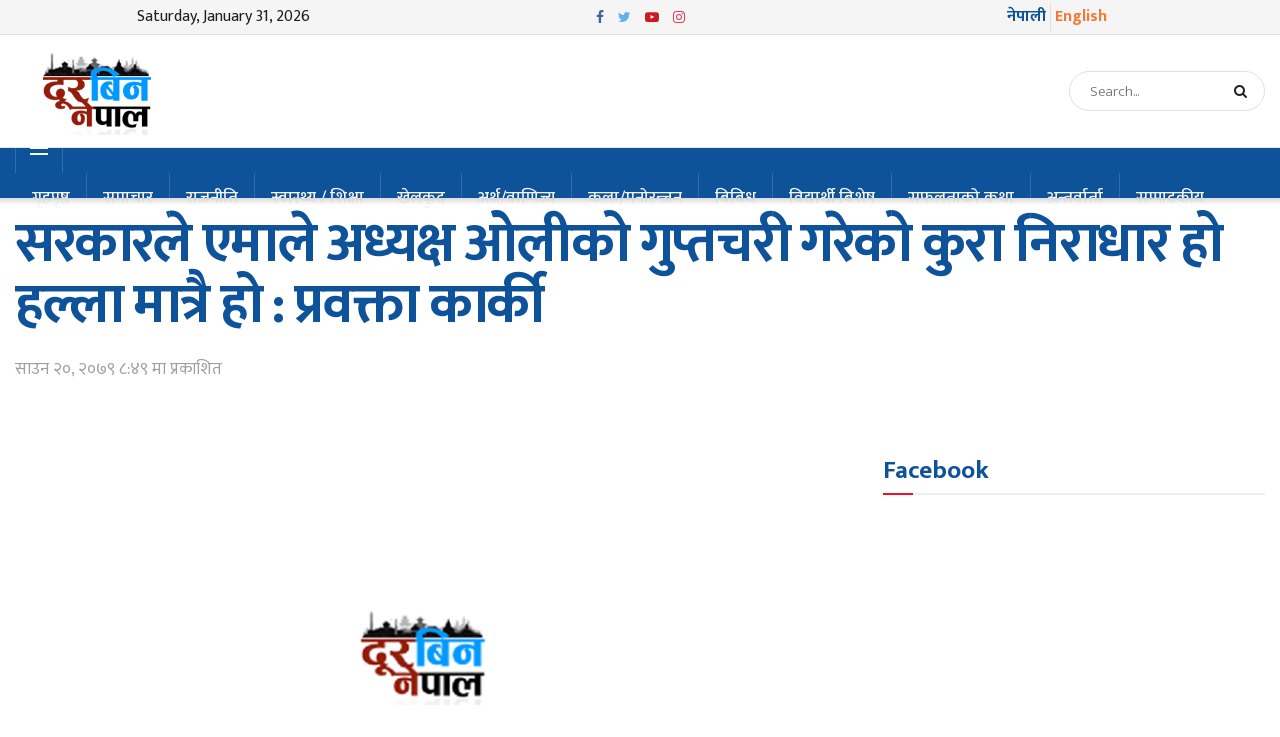

--- FILE ---
content_type: text/html; charset=UTF-8
request_url: https://durbinnepal.com/08/05/60597/
body_size: 21511
content:
<!doctype html>
<!--[if lt IE 7]> <html class="no-js lt-ie9 lt-ie8 lt-ie7" lang="en-US" prefix="og: http://ogp.me/ns# fb: http://ogp.me/ns/fb#"> <![endif]-->
<!--[if IE 7]>    <html class="no-js lt-ie9 lt-ie8" lang="en-US" prefix="og: http://ogp.me/ns# fb: http://ogp.me/ns/fb#"> <![endif]-->
<!--[if IE 8]>    <html class="no-js lt-ie9" lang="en-US" prefix="og: http://ogp.me/ns# fb: http://ogp.me/ns/fb#"> <![endif]-->
<!--[if IE 9]>    <html class="no-js lt-ie10" lang="en-US" prefix="og: http://ogp.me/ns# fb: http://ogp.me/ns/fb#"> <![endif]-->
<!--[if gt IE 8]><!--> <html class="no-js" lang="en-US" prefix="og: http://ogp.me/ns# fb: http://ogp.me/ns/fb#"> <!--<![endif]-->
<head><meta http-equiv="Content-Type" content="text/html; charset=UTF-8" /><script>if(navigator.userAgent.match(/MSIE|Internet Explorer/i)||navigator.userAgent.match(/Trident\/7\..*?rv:11/i)){var href=document.location.href;if(!href.match(/[?&]nowprocket/)){if(href.indexOf("?")==-1){if(href.indexOf("#")==-1){document.location.href=href+"?nowprocket=1"}else{document.location.href=href.replace("#","?nowprocket=1#")}}else{if(href.indexOf("#")==-1){document.location.href=href+"&nowprocket=1"}else{document.location.href=href.replace("#","&nowprocket=1#")}}}}</script><script>class RocketLazyLoadScripts{constructor(e){this.triggerEvents=e,this.eventOptions={passive:!0},this.userEventListener=this.triggerListener.bind(this),this.delayedScripts={normal:[],async:[],defer:[]},this.allJQueries=[]}_addUserInteractionListener(e){this.triggerEvents.forEach((t=>window.addEventListener(t,e.userEventListener,e.eventOptions)))}_removeUserInteractionListener(e){this.triggerEvents.forEach((t=>window.removeEventListener(t,e.userEventListener,e.eventOptions)))}triggerListener(){this._removeUserInteractionListener(this),"loading"===document.readyState?document.addEventListener("DOMContentLoaded",this._loadEverythingNow.bind(this)):this._loadEverythingNow()}async _loadEverythingNow(){this._delayEventListeners(),this._delayJQueryReady(this),this._handleDocumentWrite(),this._registerAllDelayedScripts(),this._preloadAllScripts(),await this._loadScriptsFromList(this.delayedScripts.normal),await this._loadScriptsFromList(this.delayedScripts.defer),await this._loadScriptsFromList(this.delayedScripts.async),await this._triggerDOMContentLoaded(),await this._triggerWindowLoad(),window.dispatchEvent(new Event("rocket-allScriptsLoaded"))}_registerAllDelayedScripts(){document.querySelectorAll("script[type=rocketlazyloadscript]").forEach((e=>{e.hasAttribute("src")?e.hasAttribute("async")&&!1!==e.async?this.delayedScripts.async.push(e):e.hasAttribute("defer")&&!1!==e.defer||"module"===e.getAttribute("data-rocket-type")?this.delayedScripts.defer.push(e):this.delayedScripts.normal.push(e):this.delayedScripts.normal.push(e)}))}async _transformScript(e){return await this._requestAnimFrame(),new Promise((t=>{const n=document.createElement("script");let r;[...e.attributes].forEach((e=>{let t=e.nodeName;"type"!==t&&("data-rocket-type"===t&&(t="type",r=e.nodeValue),n.setAttribute(t,e.nodeValue))})),e.hasAttribute("src")?(n.addEventListener("load",t),n.addEventListener("error",t)):(n.text=e.text,t()),e.parentNode.replaceChild(n,e)}))}async _loadScriptsFromList(e){const t=e.shift();return t?(await this._transformScript(t),this._loadScriptsFromList(e)):Promise.resolve()}_preloadAllScripts(){var e=document.createDocumentFragment();[...this.delayedScripts.normal,...this.delayedScripts.defer,...this.delayedScripts.async].forEach((t=>{const n=t.getAttribute("src");if(n){const t=document.createElement("link");t.href=n,t.rel="preload",t.as="script",e.appendChild(t)}})),document.head.appendChild(e)}_delayEventListeners(){let e={};function t(t,n){!function(t){function n(n){return e[t].eventsToRewrite.indexOf(n)>=0?"rocket-"+n:n}e[t]||(e[t]={originalFunctions:{add:t.addEventListener,remove:t.removeEventListener},eventsToRewrite:[]},t.addEventListener=function(){arguments[0]=n(arguments[0]),e[t].originalFunctions.add.apply(t,arguments)},t.removeEventListener=function(){arguments[0]=n(arguments[0]),e[t].originalFunctions.remove.apply(t,arguments)})}(t),e[t].eventsToRewrite.push(n)}function n(e,t){let n=e[t];Object.defineProperty(e,t,{get:()=>n||function(){},set(r){e["rocket"+t]=n=r}})}t(document,"DOMContentLoaded"),t(window,"DOMContentLoaded"),t(window,"load"),t(window,"pageshow"),t(document,"readystatechange"),n(document,"onreadystatechange"),n(window,"onload"),n(window,"onpageshow")}_delayJQueryReady(e){let t=window.jQuery;Object.defineProperty(window,"jQuery",{get:()=>t,set(n){if(n&&n.fn&&!e.allJQueries.includes(n)){n.fn.ready=n.fn.init.prototype.ready=function(t){e.domReadyFired?t.bind(document)(n):document.addEventListener("rocket-DOMContentLoaded",(()=>t.bind(document)(n)))};const t=n.fn.on;n.fn.on=n.fn.init.prototype.on=function(){if(this[0]===window){function e(e){return e.split(" ").map((e=>"load"===e||0===e.indexOf("load.")?"rocket-jquery-load":e)).join(" ")}"string"==typeof arguments[0]||arguments[0]instanceof String?arguments[0]=e(arguments[0]):"object"==typeof arguments[0]&&Object.keys(arguments[0]).forEach((t=>{delete Object.assign(arguments[0],{[e(t)]:arguments[0][t]})[t]}))}return t.apply(this,arguments),this},e.allJQueries.push(n)}t=n}})}async _triggerDOMContentLoaded(){this.domReadyFired=!0,await this._requestAnimFrame(),document.dispatchEvent(new Event("rocket-DOMContentLoaded")),await this._requestAnimFrame(),window.dispatchEvent(new Event("rocket-DOMContentLoaded")),await this._requestAnimFrame(),document.dispatchEvent(new Event("rocket-readystatechange")),await this._requestAnimFrame(),document.rocketonreadystatechange&&document.rocketonreadystatechange()}async _triggerWindowLoad(){await this._requestAnimFrame(),window.dispatchEvent(new Event("rocket-load")),await this._requestAnimFrame(),window.rocketonload&&window.rocketonload(),await this._requestAnimFrame(),this.allJQueries.forEach((e=>e(window).trigger("rocket-jquery-load"))),window.dispatchEvent(new Event("rocket-pageshow")),await this._requestAnimFrame(),window.rocketonpageshow&&window.rocketonpageshow()}_handleDocumentWrite(){const e=new Map;document.write=document.writeln=function(t){const n=document.currentScript,r=document.createRange(),i=n.parentElement;let o=e.get(n);void 0===o&&(o=n.nextSibling,e.set(n,o));const a=document.createDocumentFragment();r.setStart(a,0),a.appendChild(r.createContextualFragment(t)),i.insertBefore(a,o)}}async _requestAnimFrame(){return new Promise((e=>requestAnimationFrame(e)))}static run(){const e=new RocketLazyLoadScripts(["keydown","mousemove","touchmove","touchstart","touchend","wheel"]);e._addUserInteractionListener(e)}}RocketLazyLoadScripts.run();</script>
    
    <meta name='viewport' content='width=device-width, initial-scale=1, user-scalable=yes' />
    <link rel="profile" href="https://gmpg.org/xfn/11" />
    <link rel="pingback" href="https://durbinnepal.com/xmlrpc.php" />
    <title>सरकारले एमाले अध्यक्ष ओलीको गुप्तचरी गरेको कुरा निराधार हो हल्ला मात्रै हो : प्रवक्ता कार्की &#8211; Durbin Nepal News</title><link rel="preload" as="style" href="https://fonts.googleapis.com/css?family=Open%20Sans%7COpen%20Sans%7COpen%20Sans%7COpen%20Sans%7COpen%20Sans%7COpen%20Sans%7CMukta%3A200%2Cregular%2C500%2C300%2C600%2C700%2C800%2C500%2C600%2C500%2Cregular%2C500&#038;subset=devanagari%2Clatin-ext&#038;display=swap" /><link rel="stylesheet" href="https://fonts.googleapis.com/css?family=Open%20Sans%7COpen%20Sans%7COpen%20Sans%7COpen%20Sans%7COpen%20Sans%7COpen%20Sans%7CMukta%3A200%2Cregular%2C500%2C300%2C600%2C700%2C800%2C500%2C600%2C500%2Cregular%2C500&#038;subset=devanagari%2Clatin-ext&#038;display=swap" media="print" onload="this.media='all'" /><noscript><link rel="stylesheet" href="https://fonts.googleapis.com/css?family=Open%20Sans%7COpen%20Sans%7COpen%20Sans%7COpen%20Sans%7COpen%20Sans%7COpen%20Sans%7CMukta%3A200%2Cregular%2C500%2C300%2C600%2C700%2C800%2C500%2C600%2C500%2Cregular%2C500&#038;subset=devanagari%2Clatin-ext&#038;display=swap" /></noscript><link rel="stylesheet" href="https://durbinnepal.com/wp-content/cache/min/1/9f934226c57414b38fb05ef0d4a98d72.css" media="all" data-minify="1" />
<meta name='robots' content='max-image-preview:large' />
			<script type="rocketlazyloadscript" data-rocket-type="text/javascript">
			  var jnews_ajax_url = '/?ajax-request=jnews'
			</script>
			<script type="rocketlazyloadscript" data-rocket-type="text/javascript">;</script><script type="rocketlazyloadscript" data-rocket-type="module">;</script><link rel='dns-prefetch' href='//stats.wp.com' />
<link rel='dns-prefetch' href='//fonts.googleapis.com' />
<link rel='dns-prefetch' href='//v0.wordpress.com' />
<link rel='dns-prefetch' href='//i0.wp.com' />
<link rel='dns-prefetch' href='//c0.wp.com' />
<link href='https://fonts.gstatic.com' crossorigin rel='preconnect' />
<link rel="alternate" type="application/rss+xml" title="Durbin Nepal News &raquo; Feed" href="https://durbinnepal.com/feed/" />
<link rel="alternate" type="application/rss+xml" title="Durbin Nepal News &raquo; Comments Feed" href="https://durbinnepal.com/comments/feed/" />
<link rel="alternate" type="application/rss+xml" title="Durbin Nepal News &raquo; सरकारले एमाले अध्यक्ष ओलीको गुप्तचरी गरेको कुरा निराधार हो हल्ला मात्रै हो : प्रवक्ता कार्की Comments Feed" href="https://durbinnepal.com/08/05/60597/feed/" />
<!-- durbinnepal.com is managing ads with Advanced Ads 1.22.2 --><!--noptimize--><script type="rocketlazyloadscript">
						advanced_ads_ready=function(){var fns=[],listener,doc=typeof document==="object"&&document,hack=doc&&doc.documentElement.doScroll,domContentLoaded="DOMContentLoaded",loaded=doc&&(hack?/^loaded|^c/:/^loaded|^i|^c/).test(doc.readyState);if(!loaded&&doc){listener=function(){doc.removeEventListener(domContentLoaded,listener);window.removeEventListener("load",listener);loaded=1;while(listener=fns.shift())listener()};doc.addEventListener(domContentLoaded,listener);window.addEventListener("load",listener)}return function(fn){loaded?setTimeout(fn,0):fns.push(fn)}}();
						</script>
		<!--/noptimize--><style id='wp-emoji-styles-inline-css' type='text/css'>

	img.wp-smiley, img.emoji {
		display: inline !important;
		border: none !important;
		box-shadow: none !important;
		height: 1em !important;
		width: 1em !important;
		margin: 0 0.07em !important;
		vertical-align: -0.1em !important;
		background: none !important;
		padding: 0 !important;
	}
</style>

<style id='wp-block-library-inline-css' type='text/css'>
.has-text-align-justify{text-align:justify;}
</style>


<style id='jetpack-sharing-buttons-style-inline-css' type='text/css'>
.jetpack-sharing-buttons__services-list{display:flex;flex-direction:row;flex-wrap:wrap;gap:0;list-style-type:none;margin:5px;padding:0}.jetpack-sharing-buttons__services-list.has-small-icon-size{font-size:12px}.jetpack-sharing-buttons__services-list.has-normal-icon-size{font-size:16px}.jetpack-sharing-buttons__services-list.has-large-icon-size{font-size:24px}.jetpack-sharing-buttons__services-list.has-huge-icon-size{font-size:36px}@media print{.jetpack-sharing-buttons__services-list{display:none!important}}.editor-styles-wrapper .wp-block-jetpack-sharing-buttons{gap:0;padding-inline-start:0}ul.jetpack-sharing-buttons__services-list.has-background{padding:1.25em 2.375em}
</style>
<style id='classic-theme-styles-inline-css' type='text/css'>
/*! This file is auto-generated */
.wp-block-button__link{color:#fff;background-color:#32373c;border-radius:9999px;box-shadow:none;text-decoration:none;padding:calc(.667em + 2px) calc(1.333em + 2px);font-size:1.125em}.wp-block-file__button{background:#32373c;color:#fff;text-decoration:none}
</style>
<style id='global-styles-inline-css' type='text/css'>
body{--wp--preset--color--black: #000000;--wp--preset--color--cyan-bluish-gray: #abb8c3;--wp--preset--color--white: #ffffff;--wp--preset--color--pale-pink: #f78da7;--wp--preset--color--vivid-red: #cf2e2e;--wp--preset--color--luminous-vivid-orange: #ff6900;--wp--preset--color--luminous-vivid-amber: #fcb900;--wp--preset--color--light-green-cyan: #7bdcb5;--wp--preset--color--vivid-green-cyan: #00d084;--wp--preset--color--pale-cyan-blue: #8ed1fc;--wp--preset--color--vivid-cyan-blue: #0693e3;--wp--preset--color--vivid-purple: #9b51e0;--wp--preset--gradient--vivid-cyan-blue-to-vivid-purple: linear-gradient(135deg,rgba(6,147,227,1) 0%,rgb(155,81,224) 100%);--wp--preset--gradient--light-green-cyan-to-vivid-green-cyan: linear-gradient(135deg,rgb(122,220,180) 0%,rgb(0,208,130) 100%);--wp--preset--gradient--luminous-vivid-amber-to-luminous-vivid-orange: linear-gradient(135deg,rgba(252,185,0,1) 0%,rgba(255,105,0,1) 100%);--wp--preset--gradient--luminous-vivid-orange-to-vivid-red: linear-gradient(135deg,rgba(255,105,0,1) 0%,rgb(207,46,46) 100%);--wp--preset--gradient--very-light-gray-to-cyan-bluish-gray: linear-gradient(135deg,rgb(238,238,238) 0%,rgb(169,184,195) 100%);--wp--preset--gradient--cool-to-warm-spectrum: linear-gradient(135deg,rgb(74,234,220) 0%,rgb(151,120,209) 20%,rgb(207,42,186) 40%,rgb(238,44,130) 60%,rgb(251,105,98) 80%,rgb(254,248,76) 100%);--wp--preset--gradient--blush-light-purple: linear-gradient(135deg,rgb(255,206,236) 0%,rgb(152,150,240) 100%);--wp--preset--gradient--blush-bordeaux: linear-gradient(135deg,rgb(254,205,165) 0%,rgb(254,45,45) 50%,rgb(107,0,62) 100%);--wp--preset--gradient--luminous-dusk: linear-gradient(135deg,rgb(255,203,112) 0%,rgb(199,81,192) 50%,rgb(65,88,208) 100%);--wp--preset--gradient--pale-ocean: linear-gradient(135deg,rgb(255,245,203) 0%,rgb(182,227,212) 50%,rgb(51,167,181) 100%);--wp--preset--gradient--electric-grass: linear-gradient(135deg,rgb(202,248,128) 0%,rgb(113,206,126) 100%);--wp--preset--gradient--midnight: linear-gradient(135deg,rgb(2,3,129) 0%,rgb(40,116,252) 100%);--wp--preset--font-size--small: 13px;--wp--preset--font-size--medium: 20px;--wp--preset--font-size--large: 36px;--wp--preset--font-size--x-large: 42px;--wp--preset--spacing--20: 0.44rem;--wp--preset--spacing--30: 0.67rem;--wp--preset--spacing--40: 1rem;--wp--preset--spacing--50: 1.5rem;--wp--preset--spacing--60: 2.25rem;--wp--preset--spacing--70: 3.38rem;--wp--preset--spacing--80: 5.06rem;--wp--preset--shadow--natural: 6px 6px 9px rgba(0, 0, 0, 0.2);--wp--preset--shadow--deep: 12px 12px 50px rgba(0, 0, 0, 0.4);--wp--preset--shadow--sharp: 6px 6px 0px rgba(0, 0, 0, 0.2);--wp--preset--shadow--outlined: 6px 6px 0px -3px rgba(255, 255, 255, 1), 6px 6px rgba(0, 0, 0, 1);--wp--preset--shadow--crisp: 6px 6px 0px rgba(0, 0, 0, 1);}:where(.is-layout-flex){gap: 0.5em;}:where(.is-layout-grid){gap: 0.5em;}body .is-layout-flex{display: flex;}body .is-layout-flex{flex-wrap: wrap;align-items: center;}body .is-layout-flex > *{margin: 0;}body .is-layout-grid{display: grid;}body .is-layout-grid > *{margin: 0;}:where(.wp-block-columns.is-layout-flex){gap: 2em;}:where(.wp-block-columns.is-layout-grid){gap: 2em;}:where(.wp-block-post-template.is-layout-flex){gap: 1.25em;}:where(.wp-block-post-template.is-layout-grid){gap: 1.25em;}.has-black-color{color: var(--wp--preset--color--black) !important;}.has-cyan-bluish-gray-color{color: var(--wp--preset--color--cyan-bluish-gray) !important;}.has-white-color{color: var(--wp--preset--color--white) !important;}.has-pale-pink-color{color: var(--wp--preset--color--pale-pink) !important;}.has-vivid-red-color{color: var(--wp--preset--color--vivid-red) !important;}.has-luminous-vivid-orange-color{color: var(--wp--preset--color--luminous-vivid-orange) !important;}.has-luminous-vivid-amber-color{color: var(--wp--preset--color--luminous-vivid-amber) !important;}.has-light-green-cyan-color{color: var(--wp--preset--color--light-green-cyan) !important;}.has-vivid-green-cyan-color{color: var(--wp--preset--color--vivid-green-cyan) !important;}.has-pale-cyan-blue-color{color: var(--wp--preset--color--pale-cyan-blue) !important;}.has-vivid-cyan-blue-color{color: var(--wp--preset--color--vivid-cyan-blue) !important;}.has-vivid-purple-color{color: var(--wp--preset--color--vivid-purple) !important;}.has-black-background-color{background-color: var(--wp--preset--color--black) !important;}.has-cyan-bluish-gray-background-color{background-color: var(--wp--preset--color--cyan-bluish-gray) !important;}.has-white-background-color{background-color: var(--wp--preset--color--white) !important;}.has-pale-pink-background-color{background-color: var(--wp--preset--color--pale-pink) !important;}.has-vivid-red-background-color{background-color: var(--wp--preset--color--vivid-red) !important;}.has-luminous-vivid-orange-background-color{background-color: var(--wp--preset--color--luminous-vivid-orange) !important;}.has-luminous-vivid-amber-background-color{background-color: var(--wp--preset--color--luminous-vivid-amber) !important;}.has-light-green-cyan-background-color{background-color: var(--wp--preset--color--light-green-cyan) !important;}.has-vivid-green-cyan-background-color{background-color: var(--wp--preset--color--vivid-green-cyan) !important;}.has-pale-cyan-blue-background-color{background-color: var(--wp--preset--color--pale-cyan-blue) !important;}.has-vivid-cyan-blue-background-color{background-color: var(--wp--preset--color--vivid-cyan-blue) !important;}.has-vivid-purple-background-color{background-color: var(--wp--preset--color--vivid-purple) !important;}.has-black-border-color{border-color: var(--wp--preset--color--black) !important;}.has-cyan-bluish-gray-border-color{border-color: var(--wp--preset--color--cyan-bluish-gray) !important;}.has-white-border-color{border-color: var(--wp--preset--color--white) !important;}.has-pale-pink-border-color{border-color: var(--wp--preset--color--pale-pink) !important;}.has-vivid-red-border-color{border-color: var(--wp--preset--color--vivid-red) !important;}.has-luminous-vivid-orange-border-color{border-color: var(--wp--preset--color--luminous-vivid-orange) !important;}.has-luminous-vivid-amber-border-color{border-color: var(--wp--preset--color--luminous-vivid-amber) !important;}.has-light-green-cyan-border-color{border-color: var(--wp--preset--color--light-green-cyan) !important;}.has-vivid-green-cyan-border-color{border-color: var(--wp--preset--color--vivid-green-cyan) !important;}.has-pale-cyan-blue-border-color{border-color: var(--wp--preset--color--pale-cyan-blue) !important;}.has-vivid-cyan-blue-border-color{border-color: var(--wp--preset--color--vivid-cyan-blue) !important;}.has-vivid-purple-border-color{border-color: var(--wp--preset--color--vivid-purple) !important;}.has-vivid-cyan-blue-to-vivid-purple-gradient-background{background: var(--wp--preset--gradient--vivid-cyan-blue-to-vivid-purple) !important;}.has-light-green-cyan-to-vivid-green-cyan-gradient-background{background: var(--wp--preset--gradient--light-green-cyan-to-vivid-green-cyan) !important;}.has-luminous-vivid-amber-to-luminous-vivid-orange-gradient-background{background: var(--wp--preset--gradient--luminous-vivid-amber-to-luminous-vivid-orange) !important;}.has-luminous-vivid-orange-to-vivid-red-gradient-background{background: var(--wp--preset--gradient--luminous-vivid-orange-to-vivid-red) !important;}.has-very-light-gray-to-cyan-bluish-gray-gradient-background{background: var(--wp--preset--gradient--very-light-gray-to-cyan-bluish-gray) !important;}.has-cool-to-warm-spectrum-gradient-background{background: var(--wp--preset--gradient--cool-to-warm-spectrum) !important;}.has-blush-light-purple-gradient-background{background: var(--wp--preset--gradient--blush-light-purple) !important;}.has-blush-bordeaux-gradient-background{background: var(--wp--preset--gradient--blush-bordeaux) !important;}.has-luminous-dusk-gradient-background{background: var(--wp--preset--gradient--luminous-dusk) !important;}.has-pale-ocean-gradient-background{background: var(--wp--preset--gradient--pale-ocean) !important;}.has-electric-grass-gradient-background{background: var(--wp--preset--gradient--electric-grass) !important;}.has-midnight-gradient-background{background: var(--wp--preset--gradient--midnight) !important;}.has-small-font-size{font-size: var(--wp--preset--font-size--small) !important;}.has-medium-font-size{font-size: var(--wp--preset--font-size--medium) !important;}.has-large-font-size{font-size: var(--wp--preset--font-size--large) !important;}.has-x-large-font-size{font-size: var(--wp--preset--font-size--x-large) !important;}
.wp-block-navigation a:where(:not(.wp-element-button)){color: inherit;}
:where(.wp-block-post-template.is-layout-flex){gap: 1.25em;}:where(.wp-block-post-template.is-layout-grid){gap: 1.25em;}
:where(.wp-block-columns.is-layout-flex){gap: 2em;}:where(.wp-block-columns.is-layout-grid){gap: 2em;}
.wp-block-pullquote{font-size: 1.5em;line-height: 1.6;}
</style>








<style id='rocket-lazyload-inline-css' type='text/css'>
.rll-youtube-player{position:relative;padding-bottom:56.23%;height:0;overflow:hidden;max-width:100%;}.rll-youtube-player:focus-within{outline: 2px solid currentColor;outline-offset: 5px;}.rll-youtube-player iframe{position:absolute;top:0;left:0;width:100%;height:100%;z-index:100;background:0 0}.rll-youtube-player img{bottom:0;display:block;left:0;margin:auto;max-width:100%;width:100%;position:absolute;right:0;top:0;border:none;height:auto;-webkit-transition:.4s all;-moz-transition:.4s all;transition:.4s all}.rll-youtube-player img:hover{-webkit-filter:brightness(75%)}.rll-youtube-player .play{height:100%;width:100%;left:0;top:0;position:absolute;background:url(https://durbinnepal.com/wp-content/plugins/wp-rocket/assets/img/youtube.png) no-repeat center;background-color: transparent !important;cursor:pointer;border:none;}.wp-embed-responsive .wp-has-aspect-ratio .rll-youtube-player{position:absolute;padding-bottom:0;width:100%;height:100%;top:0;bottom:0;left:0;right:0}
</style>


<script type="rocketlazyloadscript" data-rocket-type="text/javascript" src="https://c0.wp.com/c/6.5.7/wp-includes/js/jquery/jquery.min.js" id="jquery-core-js" defer></script>
<script type="rocketlazyloadscript" data-minify="1" data-rocket-type="text/javascript" src="https://durbinnepal.com/wp-content/cache/min/1/c/6.5.7/wp-includes/js/jquery/jquery-migrate.min.js?ver=1759275166" id="jquery-migrate-js" defer></script>
<script type="text/javascript" id="advanced-ads-advanced-js-js-extra">
/* <![CDATA[ */
var advads_options = {"blog_id":"1","privacy":{"enabled":false,"state":"not_needed"}};
/* ]]> */
</script>
<script type="rocketlazyloadscript" data-rocket-type="text/javascript" src="https://durbinnepal.com/wp-content/plugins/MPG%20Ads/public/assets/js/advanced.min.js?ver=1.22.2" id="advanced-ads-advanced-js-js" defer></script>
<script type="rocketlazyloadscript" data-minify="1" data-rocket-type="text/javascript" src="https://durbinnepal.com/wp-content/cache/min/1/wp-content/plugins/advanced-ads-pro/assets/advanced-ads-pro.js?ver=1701748104" id="advanced-ds-pro/front-js" defer></script>
<script type="text/javascript" id="advanced-ads-pro/cache_busting-js-extra">
/* <![CDATA[ */
var advanced_ads_pro_ajax_object = {"ajax_url":"https:\/\/durbinnepal.com\/wp-admin\/admin-ajax.php","lazy_load_module_enabled":"","lazy_load":{"default_offset":0,"offsets":[]},"moveintohidden":""};
/* ]]> */
</script>
<script type="rocketlazyloadscript" data-rocket-type="text/javascript" src="https://durbinnepal.com/wp-content/plugins/advanced-ads-pro/modules/cache-busting/inc/base.min.js?ver=2.10.3" id="advanced-ads-pro/cache_busting-js" defer></script>
<link rel="https://api.w.org/" href="https://durbinnepal.com/wp-json/" /><link rel="alternate" type="application/json" href="https://durbinnepal.com/wp-json/wp/v2/posts/60597" /><link rel="EditURI" type="application/rsd+xml" title="RSD" href="https://durbinnepal.com/xmlrpc.php?rsd" />
<meta name="generator" content="WordPress 6.5.7" />
<link rel="canonical" href="https://durbinnepal.com/08/05/60597/" />
<link rel='shortlink' href='https://durbinnepal.com/?p=60597' />
<link rel="alternate" type="application/json+oembed" href="https://durbinnepal.com/wp-json/oembed/1.0/embed?url=https%3A%2F%2Fdurbinnepal.com%2F08%2F05%2F60597%2F" />
<link rel="alternate" type="text/xml+oembed" href="https://durbinnepal.com/wp-json/oembed/1.0/embed?url=https%3A%2F%2Fdurbinnepal.com%2F08%2F05%2F60597%2F&#038;format=xml" />
	<style>img#wpstats{display:none}</style>
		<script type="rocketlazyloadscript" data-rocket-type="text/javascript">
		var advadsCfpQueue = [];
		var advadsCfpAd = function( adID ){
			if ( 'undefined' == typeof advadsProCfp ) { advadsCfpQueue.push( adID ) } else { advadsProCfp.addElement( adID ) }
		};
		</script>
		<meta name="generator" content="Powered by WPBakery Page Builder - drag and drop page builder for WordPress."/>
<link rel="icon" href="https://i0.wp.com/durbinnepal.com/wp-content/uploads/2021/05/cropped-syrbin-nepal.jpg?fit=32%2C32&#038;ssl=1" sizes="32x32" />
<link rel="icon" href="https://i0.wp.com/durbinnepal.com/wp-content/uploads/2021/05/cropped-syrbin-nepal.jpg?fit=192%2C192&#038;ssl=1" sizes="192x192" />
<link rel="apple-touch-icon" href="https://i0.wp.com/durbinnepal.com/wp-content/uploads/2021/05/cropped-syrbin-nepal.jpg?fit=180%2C180&#038;ssl=1" />
<meta name="msapplication-TileImage" content="https://i0.wp.com/durbinnepal.com/wp-content/uploads/2021/05/cropped-syrbin-nepal.jpg?fit=270%2C270&#038;ssl=1" />
<style id="jeg_dynamic_css" type="text/css" data-type="jeg_custom-css">@media only screen and (min-width : 1200px) { .container, .jeg_vc_content > .vc_row, .jeg_vc_content > .wpb-content-wrapper > .vc_row, .jeg_vc_content > .vc_element > .vc_row, .jeg_vc_content > .wpb-content-wrapper > .vc_element > .vc_row, .jeg_vc_content > .vc_row[data-vc-full-width="true"]:not([data-vc-stretch-content="true"]) > .jeg-vc-wrapper, .jeg_vc_content > .wpb-content-wrapper > .vc_row[data-vc-full-width="true"]:not([data-vc-stretch-content="true"]) > .jeg-vc-wrapper, .jeg_vc_content > .vc_element > .vc_row[data-vc-full-width="true"]:not([data-vc-stretch-content="true"]) > .jeg-vc-wrapper, .jeg_vc_content > .wpb-content-wrapper > .vc_element > .vc_row[data-vc-full-width="true"]:not([data-vc-stretch-content="true"]) > .jeg-vc-wrapper { max-width : 1370px; } .elementor-section.elementor-section-boxed > .elementor-container { max-width : 1370px; }  } @media only screen and (min-width : 1441px) { .container, .jeg_vc_content > .vc_row, .jeg_vc_content > .wpb-content-wrapper > .vc_row, .jeg_vc_content > .vc_element > .vc_row, .jeg_vc_content > .wpb-content-wrapper > .vc_element > .vc_row, .jeg_vc_content > .vc_row[data-vc-full-width="true"]:not([data-vc-stretch-content="true"]) > .jeg-vc-wrapper, .jeg_vc_content > .wpb-content-wrapper > .vc_row[data-vc-full-width="true"]:not([data-vc-stretch-content="true"]) > .jeg-vc-wrapper, .jeg_vc_content > .vc_element > .vc_row[data-vc-full-width="true"]:not([data-vc-stretch-content="true"]) > .jeg-vc-wrapper, .jeg_vc_content > .wpb-content-wrapper > .vc_element > .vc_row[data-vc-full-width="true"]:not([data-vc-stretch-content="true"]) > .jeg-vc-wrapper { max-width : 1400px; } .elementor-section.elementor-section-boxed > .elementor-container { max-width : 1400px; }  } .jeg_midbar { height : 112px; } .jeg_header .jeg_bottombar.jeg_navbar,.jeg_bottombar .jeg_nav_icon { height : 50px; } .jeg_header .jeg_bottombar.jeg_navbar, .jeg_header .jeg_bottombar .jeg_main_menu:not(.jeg_menu_style_1) > li > a, .jeg_header .jeg_bottombar .jeg_menu_style_1 > li, .jeg_header .jeg_bottombar .jeg_menu:not(.jeg_main_menu) > li > a { line-height : 50px; } .jeg_mobile_bottombar { height : 46px; line-height : 46px; } .jeg_mobile_midbar, .jeg_mobile_midbar.dark { border-top-width : 0px; } .jeg_navbar_mobile_menu { border-top-width : 0px; } .jeg_top_date { color : #212121; } .jeg_nav_search { width : 20%; } .jeg_header .jeg_menu_style_4 > li > a:hover, .jeg_header .jeg_menu_style_4 > li.sfHover > a, .jeg_header .jeg_menu_style_4 > li.current-menu-item > a, .jeg_header .jeg_menu_style_4 > li.current-menu-ancestor > a, .jeg_navbar_dark .jeg_menu_style_4 > li > a:hover, .jeg_navbar_dark .jeg_menu_style_4 > li.sfHover > a, .jeg_navbar_dark .jeg_menu_style_4 > li.current-menu-item > a, .jeg_navbar_dark .jeg_menu_style_4 > li.current-menu-ancestor > a { background : #dd3333; } body,input,textarea,select,.chosen-container-single .chosen-single,.btn,.button { font-family: Mukta,Helvetica,Arial,sans-serif; } .jeg_header, .jeg_mobile_wrapper { font-family: Mukta,Helvetica,Arial,sans-serif; } .jeg_main_menu > li > a { font-family: Mukta,Helvetica,Arial,sans-serif;font-weight : 500; font-style : normal; font-size: 17px;  } .jeg_post_title, .entry-header .jeg_post_title, .jeg_single_tpl_2 .entry-header .jeg_post_title, .jeg_single_tpl_3 .entry-header .jeg_post_title, .jeg_single_tpl_6 .entry-header .jeg_post_title, .jeg_content .jeg_custom_title_wrapper .jeg_post_title { font-family: Mukta,Helvetica,Arial,sans-serif; } h3.jeg_block_title, .jeg_footer .jeg_footer_heading h3, .jeg_footer .widget h2, .jeg_tabpost_nav li { font-family: Mukta,Helvetica,Arial,sans-serif; } .jeg_post_excerpt p, .content-inner p { font-family: Mukta,Helvetica,Arial,sans-serif; } </style><style type="text/css">
					.no_thumbnail .jeg_thumb,
					.thumbnail-container.no_thumbnail {
					    display: none !important;
					}
					.jeg_search_result .jeg_pl_xs_3.no_thumbnail .jeg_postblock_content,
					.jeg_sidefeed .jeg_pl_xs_3.no_thumbnail .jeg_postblock_content,
					.jeg_pl_sm.no_thumbnail .jeg_postblock_content {
					    margin-left: 0;
					}
					.jeg_postblock_11 .no_thumbnail .jeg_postblock_content,
					.jeg_postblock_12 .no_thumbnail .jeg_postblock_content,
					.jeg_postblock_12.jeg_col_3o3 .no_thumbnail .jeg_postblock_content  {
					    margin-top: 0;
					}
					.jeg_postblock_15 .jeg_pl_md_box.no_thumbnail .jeg_postblock_content,
					.jeg_postblock_19 .jeg_pl_md_box.no_thumbnail .jeg_postblock_content,
					.jeg_postblock_24 .jeg_pl_md_box.no_thumbnail .jeg_postblock_content,
					.jeg_sidefeed .jeg_pl_md_box .jeg_postblock_content {
					    position: relative;
					}
					.jeg_postblock_carousel_2 .no_thumbnail .jeg_post_title a,
					.jeg_postblock_carousel_2 .no_thumbnail .jeg_post_title a:hover,
					.jeg_postblock_carousel_2 .no_thumbnail .jeg_post_meta .fa {
					    color: #212121 !important;
					} 
					.jnews-dark-mode .jeg_postblock_carousel_2 .no_thumbnail .jeg_post_title a,
					.jnews-dark-mode .jeg_postblock_carousel_2 .no_thumbnail .jeg_post_title a:hover,
					.jnews-dark-mode .jeg_postblock_carousel_2 .no_thumbnail .jeg_post_meta .fa {
					    color: #fff !important;
					} 
				</style><noscript><style> .wpb_animate_when_almost_visible { opacity: 1; }</style></noscript>
<!-- START - Open Graph and Twitter Card Tags 3.3.3 -->
 <!-- Facebook Open Graph -->
  <meta property="og:locale" content="en_US"/>
  <meta property="og:site_name" content="Durbin Nepal News"/>
  <meta property="og:title" content="सरकारले एमाले अध्यक्ष ओलीको गुप्तचरी गरेको कुरा निराधार हो हल्ला मात्रै हो : प्रवक्ता कार्की"/>
  <meta property="og:url" content="https://durbinnepal.com/08/05/60597/"/>
  <meta property="og:type" content="article"/>
  <meta property="og:description" content="काठमाडौं । सरकारले नेकपा (एमाले) का अध्यक्ष तथा पूर्व प्रधानमन्त्री केपी ओलीको फोन ट्यापिङ गरेको समाचार सत्य नभएको स्पष्ट पारेको छ ।

मन्त्रिपरिषद्का निर्णय सार्वजनिक गर्न शुक्रबार सिंहदरबारमा आयोजित पत्रकार सम्मेलनमा सरकारका प्रवक्ता ज्ञानेन्द्र बहादुर कार्कीले केही सञ्चार माध्यममा केपी ओलीको गुप"/>
  <meta property="og:image" content="https://durbinnepal.com/wp-content/uploads/2022/05/Gyanendra-karki_qIzjGQ2ngw.jpg"/>
  <meta property="og:image:url" content="https://durbinnepal.com/wp-content/uploads/2022/05/Gyanendra-karki_qIzjGQ2ngw.jpg"/>
  <meta property="og:image:secure_url" content="https://durbinnepal.com/wp-content/uploads/2022/05/Gyanendra-karki_qIzjGQ2ngw.jpg"/>
  <meta property="article:published_time" content="साउन २०, २०७९ ८:४९ मा प्रकाशित"/>
  <meta property="article:modified_time" content="साउन २०, २०७९ ८:४९ मा प्रकाशित" />
  <meta property="og:updated_time" content="साउन २०, २०७९ ८:४९ मा प्रकाशित" />
  <meta property="article:section" content="Breaking News"/>
  <meta property="article:section" content="ट्रेन्डिंग न्यूज्"/>
 <!-- Google+ / Schema.org -->
 <!-- Twitter Cards -->
  <meta name="twitter:title" content="सरकारले एमाले अध्यक्ष ओलीको गुप्तचरी गरेको कुरा निराधार हो हल्ला मात्रै हो : प्रवक्ता कार्की"/>
  <meta name="twitter:url" content="https://durbinnepal.com/08/05/60597/"/>
  <meta name="twitter:description" content="काठमाडौं । सरकारले नेकपा (एमाले) का अध्यक्ष तथा पूर्व प्रधानमन्त्री केपी ओलीको फोन ट्यापिङ गरेको समाचार सत्य नभएको स्पष्ट पारेको छ ।

मन्त्रिपरिषद्का निर्णय सार्वजनिक गर्न शुक्रबार सिंहदरबारमा आयोजित पत्रकार सम्मेलनमा सरकारका प्रवक्ता ज्ञानेन्द्र बहादुर कार्कीले केही सञ्चार माध्यममा केपी ओलीको गुप"/>
  <meta name="twitter:image" content="https://durbinnepal.com/wp-content/uploads/2022/05/Gyanendra-karki_qIzjGQ2ngw.jpg"/>
  <meta name="twitter:card" content="summary_large_image"/>
 <!-- SEO -->
 <!-- Misc. tags -->
 <!-- is_singular -->
<!-- END - Open Graph and Twitter Card Tags 3.3.3 -->
	
<noscript><style id="rocket-lazyload-nojs-css">.rll-youtube-player, [data-lazy-src]{display:none !important;}</style></noscript></head>
<body data-rsssl=1 class="post-template-default single single-post postid-60597 single-format-standard wp-embed-responsive jeg_toggle_light jeg_single_tpl_2 jnews jsc_normal wpb-js-composer js-comp-ver-6.5.0 vc_responsive aa-prefix-durbi-">

    
    
    <div class="jeg_ad jeg_ad_top jnews_header_top_ads">
        <div class='ads-wrapper  '></div>    </div>

    <!-- The Main Wrapper
    ============================================= -->
    <div class="jeg_viewport">

        
        <div class="jeg_header_wrapper">
            <div class="jeg_header_instagram_wrapper">
    </div>

<!-- HEADER -->
<div class="jeg_header normal">
    <div class="jeg_topbar jeg_container normal">
    <div class="container">
        <div class="jeg_nav_row">
            
                <div class="jeg_nav_col jeg_nav_left  jeg_nav_grow">
                    <div class="item_wrap jeg_nav_aligncenter">
                        <div class="jeg_nav_item jeg_top_date">
    Saturday, January 31, 2026</div>                    </div>
                </div>

                
                <div class="jeg_nav_col jeg_nav_center  jeg_nav_grow">
                    <div class="item_wrap jeg_nav_aligncenter">
                        			<div
				class="jeg_nav_item socials_widget jeg_social_icon_block nobg">
				<a href="https://www.facebook.com/DurbinNepalmedia/" target='_blank' rel='external noopener nofollow' class="jeg_facebook"><i class="fa fa-facebook"></i> </a><a href="https://twitter.com/DurbinNepal" target='_blank' rel='external noopener nofollow' class="jeg_twitter"><i class="fa fa-twitter"></i> </a><a href="https://www.youtube.com/channel/UCbprOh_ovOhAIH1QK0MyFiQ" target='_blank' rel='external noopener nofollow' class="jeg_youtube"><i class="fa fa-youtube-play"></i> </a><a href="https://www.instagram.com/durbinnepal/" target='_blank' rel='external noopener nofollow' class="jeg_instagram"><i class="fa fa-instagram"></i> </a>			</div>
			                    </div>
                </div>

                
                <div class="jeg_nav_col jeg_nav_right  jeg_nav_grow">
                    <div class="item_wrap jeg_nav_aligncenter">
                        <div class="jeg_nav_item jeg_nav_html">
    <a href="https://durbinnepal.com/"><strong><span style="color: rgb(14, 83, 154);">नेपाली</span></strong></a> </div><div class="jeg_separator separator4"></div><div class="jeg_nav_item jeg_nav_html">
    <a href="https://durbinnepal.com/en"><strong><span style="color: rgb(243, 121, 52);">English</span></strong></a></div>                    </div>
                </div>

                        </div>
    </div>
</div><!-- /.jeg_container --><div class="jeg_midbar jeg_container normal">
    <div class="container">
        <div class="jeg_nav_row">
            
                <div class="jeg_nav_col jeg_nav_left jeg_nav_normal">
                    <div class="item_wrap jeg_nav_alignleft">
                        <div class="jeg_nav_item jeg_logo jeg_desktop_logo">
			<div class="site-title">
	    	<a href="https://durbinnepal.com/" style="padding: 0 0 0 0;">
	    	    <img width="171" height="88" class='jeg_logo_img' src="data:image/svg+xml,%3Csvg%20xmlns='http://www.w3.org/2000/svg'%20viewBox='0%200%20171%2088'%3E%3C/svg%3E"  alt="Durbin Nepal News"data-light-src="https://durbinnepal.com/wp-content/uploads/2023/08/web-ko-lagi-logo-1.png" data-light-srcset="https://durbinnepal.com/wp-content/uploads/2023/08/web-ko-lagi-logo-1.png 1x,  2x" data-dark-src="https://durbinnepal.com/wp-content/themes/jnews22/assets/img/logo_darkmode.png" data-dark-srcset="https://durbinnepal.com/wp-content/themes/jnews22/assets/img/logo_darkmode.png 1x, https://durbinnepal.com/wp-content/themes/jnews22/assets/img/logo_darkmode@2x.png 2x" data-lazy-src="https://durbinnepal.com/wp-content/uploads/2023/08/web-ko-lagi-logo-1.png"><noscript><img width="171" height="88" class='jeg_logo_img' src="https://durbinnepal.com/wp-content/uploads/2023/08/web-ko-lagi-logo-1.png"  alt="Durbin Nepal News"data-light-src="https://durbinnepal.com/wp-content/uploads/2023/08/web-ko-lagi-logo-1.png" data-light-srcset="https://durbinnepal.com/wp-content/uploads/2023/08/web-ko-lagi-logo-1.png 1x,  2x" data-dark-src="https://durbinnepal.com/wp-content/themes/jnews22/assets/img/logo_darkmode.png" data-dark-srcset="https://durbinnepal.com/wp-content/themes/jnews22/assets/img/logo_darkmode.png 1x, https://durbinnepal.com/wp-content/themes/jnews22/assets/img/logo_darkmode@2x.png 2x"></noscript>	    	</a>
	    </div>
	</div>                    </div>
                </div>

                
                <div class="jeg_nav_col jeg_nav_center jeg_nav_normal">
                    <div class="item_wrap jeg_nav_aligncenter">
                                            </div>
                </div>

                
                <div class="jeg_nav_col jeg_nav_right jeg_nav_grow">
                    <div class="item_wrap jeg_nav_alignright">
                        <div class="jeg_nav_item jeg_ad jeg_ad_top jnews_header_ads">
    <div class='ads-wrapper  '><a href='#' rel="noopener" class='adlink ads_image '>
                                    <img width="1" height="1" src='https://durbinnepal.com/wp-content/themes/jnews22/assets/img/jeg-empty.png' class='lazyload' data-src='https://durbinnepal.com/wp-content/uploads/2023/08/728-90.jpg' alt='Advertisement' data-pin-no-hover="true">
                                </a></div></div><!-- Search Form -->
<div class="jeg_nav_item jeg_nav_search">
	<div class="jeg_search_wrapper jeg_search_no_expand round">
	    <a href="#" class="jeg_search_toggle"><i class="fa fa-search"></i></a>
	    <form action="https://durbinnepal.com/" method="get" class="jeg_search_form" target="_top">
    <input name="s" class="jeg_search_input" placeholder="Search..." type="text" value="" autocomplete="off">
    <button aria-label="Search Button" type="submit" class="jeg_search_button btn"><i class="fa fa-search"></i></button>
</form>
<!-- jeg_search_hide with_result no_result -->
<div class="jeg_search_result jeg_search_hide with_result">
    <div class="search-result-wrapper">
    </div>
    <div class="search-link search-noresult">
        कुनै परिणाम छैन    </div>
    <div class="search-link search-all-button">
        <i class="fa fa-search"></i> View All Result    </div>
</div>	</div>
</div>                    </div>
                </div>

                        </div>
    </div>
</div><div class="jeg_bottombar jeg_navbar jeg_container jeg_navbar_wrapper  jeg_navbar_shadow jeg_navbar_menuborder jeg_navbar_dark">
    <div class="container">
        <div class="jeg_nav_row">
            
                <div class="jeg_nav_col jeg_nav_left jeg_nav_grow">
                    <div class="item_wrap jeg_nav_alignleft">
                        <div class="jeg_nav_item jeg_nav_icon">
    <a href="#" class="toggle_btn jeg_mobile_toggle">
    	<span></span><span></span><span></span>
    </a>
</div><div class="jeg_main_menu_wrapper">
<div class="jeg_nav_item jeg_mainmenu_wrap"><ul class="jeg_menu jeg_main_menu jeg_menu_style_4" data-animation="animateTransform"><li id="menu-item-55646" class="menu-item menu-item-type-post_type menu-item-object-page menu-item-home menu-item-55646 bgnav" data-item-row="default" ><a href="https://durbinnepal.com/">गृहपृष्ठ</a></li>
<li id="menu-item-56199" class="menu-item menu-item-type-taxonomy menu-item-object-category menu-item-has-children menu-item-56199 bgnav" data-item-row="default" ><a href="https://durbinnepal.com/category/%e0%a4%b8%e0%a4%ae%e0%a4%be%e0%a4%9a%e0%a4%be%e0%a4%b0/">समाचार</a>
<ul class="sub-menu">
	<li id="menu-item-56204" class="menu-item menu-item-type-taxonomy menu-item-object-category menu-item-56204 bgnav" data-item-row="default" ><a href="https://durbinnepal.com/category/%e0%a4%85%e0%a4%ae%e0%a5%87%e0%a4%b0%e0%a4%bf%e0%a4%95%e0%a4%be-%e0%a4%b8%e0%a4%ae%e0%a4%be%e0%a4%9a%e0%a4%be%e0%a4%b0/">अमेरिका समाचार</a></li>
	<li id="menu-item-56203" class="menu-item menu-item-type-taxonomy menu-item-object-category menu-item-56203 bgnav" data-item-row="default" ><a href="https://durbinnepal.com/category/%e0%a4%b5%e0%a4%bf%e0%a4%b6%e0%a5%8d%e0%a4%b5-%e0%a4%b8%e0%a4%ae%e0%a4%be%e0%a4%9a%e0%a4%be%e0%a4%b0/">विश्व समाचार</a></li>
	<li id="menu-item-56207" class="menu-item menu-item-type-taxonomy menu-item-object-category menu-item-56207 bgnav" data-item-row="default" ><a href="https://durbinnepal.com/category/%e0%a4%aa%e0%a5%8d%e0%a4%b0%e0%a4%b5%e0%a4%be%e0%a4%b8/">प्रवास</a></li>
	<li id="menu-item-56214" class="menu-item menu-item-type-taxonomy menu-item-object-category menu-item-56214 bgnav" data-item-row="default" ><a href="https://durbinnepal.com/category/%e0%a4%b0%e0%a5%8b%e0%a4%9a%e0%a4%95/">रोचक</a></li>
</ul>
</li>
<li id="menu-item-56200" class="menu-item menu-item-type-taxonomy menu-item-object-category menu-item-56200 bgnav" data-item-row="default" ><a href="https://durbinnepal.com/category/%e0%a4%b0%e0%a4%be%e0%a4%9c%e0%a4%a8%e0%a5%80%e0%a4%a4%e0%a4%bf/">राजनीति</a></li>
<li id="menu-item-56209" class="menu-item menu-item-type-taxonomy menu-item-object-category menu-item-56209 bgnav" data-item-row="default" ><a href="https://durbinnepal.com/category/%e0%a4%b8%e0%a5%8d%e0%a4%b5%e0%a4%be%e0%a4%b8%e0%a5%8d%e0%a4%a5%e0%a5%8d%e0%a4%af-%e0%a4%b6%e0%a4%bf%e0%a4%95%e0%a5%8d%e0%a4%b7%e0%a4%be/">स्वास्थ्य / शिक्षा</a></li>
<li id="menu-item-56205" class="menu-item menu-item-type-taxonomy menu-item-object-category menu-item-56205 bgnav" data-item-row="default" ><a href="https://durbinnepal.com/category/%e0%a4%96%e0%a5%87%e0%a4%b2%e0%a4%95%e0%a5%81%e0%a4%a6/">खेलकुद</a></li>
<li id="menu-item-56208" class="menu-item menu-item-type-taxonomy menu-item-object-category menu-item-56208 bgnav" data-item-row="default" ><a href="https://durbinnepal.com/category/%e0%a4%85%e0%a4%b0%e0%a5%8d%e0%a4%a5-%e0%a4%b5%e0%a4%be%e0%a4%a3%e0%a4%bf%e0%a4%9c%e0%a5%8d%e0%a4%af/">अर्थ/वाणिज्य</a></li>
<li id="menu-item-56210" class="menu-item menu-item-type-taxonomy menu-item-object-category menu-item-56210 bgnav" data-item-row="default" ><a href="https://durbinnepal.com/category/%e0%a4%95%e0%a4%b2%e0%a4%be-%e0%a4%ae%e0%a4%a8%e0%a5%8b%e0%a4%b0%e0%a4%a8%e0%a5%8d%e0%a4%9c%e0%a4%a8/">कला/मनोरन्जन</a></li>
<li id="menu-item-56201" class="menu-item menu-item-type-taxonomy menu-item-object-category menu-item-has-children menu-item-56201 bgnav" data-item-row="default" ><a href="https://durbinnepal.com/category/%e0%a4%ac%e0%a4%bf%e0%a4%ac%e0%a4%bf%e0%a4%a7/">बिबिध</a>
<ul class="sub-menu">
	<li id="menu-item-56202" class="menu-item menu-item-type-taxonomy menu-item-object-category menu-item-56202 bgnav" data-item-row="default" ><a href="https://durbinnepal.com/category/%e0%a4%ac%e0%a4%bf%e0%a4%9a%e0%a4%be%e0%a4%b0-%e0%a4%ac%e0%a5%8d%e0%a4%b2%e0%a4%97/">बिचार / ब्लग</a></li>
	<li id="menu-item-56206" class="menu-item menu-item-type-taxonomy menu-item-object-category menu-item-56206 bgnav" data-item-row="default" ><a href="https://durbinnepal.com/category/%e0%a4%ab%e0%a4%bf%e0%a4%9a%e0%a4%b0/">फिचर</a></li>
	<li id="menu-item-56211" class="menu-item menu-item-type-taxonomy menu-item-object-category menu-item-56211 bgnav" data-item-row="default" ><a href="https://durbinnepal.com/category/%e0%a4%86%e0%a4%aa%e0%a5%8d%e0%a4%b0%e0%a4%ac%e0%a4%be%e0%a4%b8-%e0%a4%ae%e0%a4%be%e0%a4%ae%e0%a4%bf%e0%a4%b2%e0%a4%be/">आप्रबास मामिला</a></li>
	<li id="menu-item-56212" class="menu-item menu-item-type-taxonomy menu-item-object-category menu-item-56212 bgnav" data-item-row="default" ><a href="https://durbinnepal.com/category/%e0%a4%8f%e0%a4%a8%e0%a4%86%e0%a4%b0%e0%a4%8f%e0%a4%a8-%e0%a4%b5%e0%a4%bf%e0%a4%b6%e0%a5%87%e0%a4%b7/">एनआरएन विशेष</a></li>
	<li id="menu-item-56213" class="menu-item menu-item-type-taxonomy menu-item-object-category menu-item-56213 bgnav" data-item-row="default" ><a href="https://durbinnepal.com/category/%e0%a4%b8%e0%a4%be%e0%a4%b9%e0%a4%bf%e0%a4%a4%e0%a5%8d%e0%a4%af/">साहित्य</a></li>
	<li id="menu-item-56215" class="menu-item menu-item-type-taxonomy menu-item-object-category menu-item-56215 bgnav" data-item-row="default" ><a href="https://durbinnepal.com/category/%e0%a4%86%e0%a4%9c%e0%a4%95%e0%a5%8b-%e0%a4%9b%e0%a4%be%e0%a4%aa%e0%a4%be%e0%a4%ac%e0%a4%be%e0%a4%9f/">आजको छापाबाट</a></li>
	<li id="menu-item-56216" class="menu-item menu-item-type-taxonomy menu-item-object-category menu-item-56216 bgnav" data-item-row="default" ><a href="https://durbinnepal.com/category/%e0%a4%ac%e0%a4%bf%e0%a4%9c%e0%a5%8d%e0%a4%9e%e0%a4%be%e0%a4%a8-%e0%a4%aa%e0%a5%8d%e0%a4%b0%e0%a4%ac%e0%a4%bf%e0%a4%a7%e0%a4%bf/">बिज्ञान प्रबिधि</a></li>
</ul>
</li>
<li id="menu-item-56217" class="menu-item menu-item-type-taxonomy menu-item-object-category menu-item-56217 bgnav" data-item-row="default" ><a href="https://durbinnepal.com/category/%e0%a4%b5%e0%a4%bf%e0%a4%a6%e0%a5%8d%e0%a4%af%e0%a4%be%e0%a4%b0%e0%a5%8d%e0%a4%a5%e0%a5%80-%e0%a4%ac%e0%a4%bf%e0%a4%b6%e0%a5%87%e0%a4%b7/">विद्यार्थी बिशेष</a></li>
<li id="menu-item-56218" class="menu-item menu-item-type-taxonomy menu-item-object-category menu-item-56218 bgnav" data-item-row="default" ><a href="https://durbinnepal.com/category/%e0%a4%b8%e0%a4%ab%e0%a4%b2%e0%a4%a4%e0%a4%be%e0%a4%95%e0%a5%8b-%e0%a4%95%e0%a4%a5%e0%a4%be/">सफलताको कथा</a></li>
<li id="menu-item-56219" class="menu-item menu-item-type-taxonomy menu-item-object-category menu-item-56219 bgnav" data-item-row="default" ><a href="https://durbinnepal.com/category/%e0%a4%85%e0%a4%a8%e0%a5%8d%e0%a4%a4%e0%a4%b0%e0%a5%8d%e0%a4%b5%e0%a4%be%e0%a4%b0%e0%a5%8d%e0%a4%a4%e0%a4%be/">अन्तर्वार्ता</a></li>
<li id="menu-item-56220" class="menu-item menu-item-type-taxonomy menu-item-object-category menu-item-56220 bgnav" data-item-row="default" ><a href="https://durbinnepal.com/category/%e0%a4%b8%e0%a4%ae%e0%a5%8d%e0%a4%aa%e0%a4%be%e0%a4%a6%e0%a4%95%e0%a5%80%e0%a4%af/">सम्पादकीय</a></li>
</ul></div></div>
                    </div>
                </div>

                
                <div class="jeg_nav_col jeg_nav_center jeg_nav_normal">
                    <div class="item_wrap jeg_nav_aligncenter">
                                            </div>
                </div>

                
                <div class="jeg_nav_col jeg_nav_right jeg_nav_normal">
                    <div class="item_wrap jeg_nav_alignright">
                                            </div>
                </div>

                        </div>
    </div>
</div></div><!-- /.jeg_header -->        </div>

        <div class="jeg_header_sticky">
            <div class="sticky_blankspace"></div>
<div class="jeg_header normal">
    <div class="jeg_container">
        <div data-mode="fixed" class="jeg_stickybar jeg_navbar jeg_navbar_wrapper  jeg_navbar_shadow jeg_navbar_menuborder jeg_navbar_dark">
            <div class="container">
    <div class="jeg_nav_row">
        
            <div class="jeg_nav_col jeg_nav_left jeg_nav_grow">
                <div class="item_wrap jeg_nav_alignleft">
                    <div class="jeg_nav_item jeg_nav_icon">
    <a href="#" class="toggle_btn jeg_mobile_toggle">
    	<span></span><span></span><span></span>
    </a>
</div><div class="jeg_separator separator1"></div><div class="jeg_main_menu_wrapper">
<div class="jeg_nav_item jeg_mainmenu_wrap"><ul class="jeg_menu jeg_main_menu jeg_menu_style_4" data-animation="animateTransform"><li class="menu-item menu-item-type-post_type menu-item-object-page menu-item-home menu-item-55646 bgnav" data-item-row="default" ><a href="https://durbinnepal.com/">गृहपृष्ठ</a></li>
<li class="menu-item menu-item-type-taxonomy menu-item-object-category menu-item-has-children menu-item-56199 bgnav" data-item-row="default" ><a href="https://durbinnepal.com/category/%e0%a4%b8%e0%a4%ae%e0%a4%be%e0%a4%9a%e0%a4%be%e0%a4%b0/">समाचार</a>
<ul class="sub-menu">
	<li class="menu-item menu-item-type-taxonomy menu-item-object-category menu-item-56204 bgnav" data-item-row="default" ><a href="https://durbinnepal.com/category/%e0%a4%85%e0%a4%ae%e0%a5%87%e0%a4%b0%e0%a4%bf%e0%a4%95%e0%a4%be-%e0%a4%b8%e0%a4%ae%e0%a4%be%e0%a4%9a%e0%a4%be%e0%a4%b0/">अमेरिका समाचार</a></li>
	<li class="menu-item menu-item-type-taxonomy menu-item-object-category menu-item-56203 bgnav" data-item-row="default" ><a href="https://durbinnepal.com/category/%e0%a4%b5%e0%a4%bf%e0%a4%b6%e0%a5%8d%e0%a4%b5-%e0%a4%b8%e0%a4%ae%e0%a4%be%e0%a4%9a%e0%a4%be%e0%a4%b0/">विश्व समाचार</a></li>
	<li class="menu-item menu-item-type-taxonomy menu-item-object-category menu-item-56207 bgnav" data-item-row="default" ><a href="https://durbinnepal.com/category/%e0%a4%aa%e0%a5%8d%e0%a4%b0%e0%a4%b5%e0%a4%be%e0%a4%b8/">प्रवास</a></li>
	<li class="menu-item menu-item-type-taxonomy menu-item-object-category menu-item-56214 bgnav" data-item-row="default" ><a href="https://durbinnepal.com/category/%e0%a4%b0%e0%a5%8b%e0%a4%9a%e0%a4%95/">रोचक</a></li>
</ul>
</li>
<li class="menu-item menu-item-type-taxonomy menu-item-object-category menu-item-56200 bgnav" data-item-row="default" ><a href="https://durbinnepal.com/category/%e0%a4%b0%e0%a4%be%e0%a4%9c%e0%a4%a8%e0%a5%80%e0%a4%a4%e0%a4%bf/">राजनीति</a></li>
<li class="menu-item menu-item-type-taxonomy menu-item-object-category menu-item-56209 bgnav" data-item-row="default" ><a href="https://durbinnepal.com/category/%e0%a4%b8%e0%a5%8d%e0%a4%b5%e0%a4%be%e0%a4%b8%e0%a5%8d%e0%a4%a5%e0%a5%8d%e0%a4%af-%e0%a4%b6%e0%a4%bf%e0%a4%95%e0%a5%8d%e0%a4%b7%e0%a4%be/">स्वास्थ्य / शिक्षा</a></li>
<li class="menu-item menu-item-type-taxonomy menu-item-object-category menu-item-56205 bgnav" data-item-row="default" ><a href="https://durbinnepal.com/category/%e0%a4%96%e0%a5%87%e0%a4%b2%e0%a4%95%e0%a5%81%e0%a4%a6/">खेलकुद</a></li>
<li class="menu-item menu-item-type-taxonomy menu-item-object-category menu-item-56208 bgnav" data-item-row="default" ><a href="https://durbinnepal.com/category/%e0%a4%85%e0%a4%b0%e0%a5%8d%e0%a4%a5-%e0%a4%b5%e0%a4%be%e0%a4%a3%e0%a4%bf%e0%a4%9c%e0%a5%8d%e0%a4%af/">अर्थ/वाणिज्य</a></li>
<li class="menu-item menu-item-type-taxonomy menu-item-object-category menu-item-56210 bgnav" data-item-row="default" ><a href="https://durbinnepal.com/category/%e0%a4%95%e0%a4%b2%e0%a4%be-%e0%a4%ae%e0%a4%a8%e0%a5%8b%e0%a4%b0%e0%a4%a8%e0%a5%8d%e0%a4%9c%e0%a4%a8/">कला/मनोरन्जन</a></li>
<li class="menu-item menu-item-type-taxonomy menu-item-object-category menu-item-has-children menu-item-56201 bgnav" data-item-row="default" ><a href="https://durbinnepal.com/category/%e0%a4%ac%e0%a4%bf%e0%a4%ac%e0%a4%bf%e0%a4%a7/">बिबिध</a>
<ul class="sub-menu">
	<li class="menu-item menu-item-type-taxonomy menu-item-object-category menu-item-56202 bgnav" data-item-row="default" ><a href="https://durbinnepal.com/category/%e0%a4%ac%e0%a4%bf%e0%a4%9a%e0%a4%be%e0%a4%b0-%e0%a4%ac%e0%a5%8d%e0%a4%b2%e0%a4%97/">बिचार / ब्लग</a></li>
	<li class="menu-item menu-item-type-taxonomy menu-item-object-category menu-item-56206 bgnav" data-item-row="default" ><a href="https://durbinnepal.com/category/%e0%a4%ab%e0%a4%bf%e0%a4%9a%e0%a4%b0/">फिचर</a></li>
	<li class="menu-item menu-item-type-taxonomy menu-item-object-category menu-item-56211 bgnav" data-item-row="default" ><a href="https://durbinnepal.com/category/%e0%a4%86%e0%a4%aa%e0%a5%8d%e0%a4%b0%e0%a4%ac%e0%a4%be%e0%a4%b8-%e0%a4%ae%e0%a4%be%e0%a4%ae%e0%a4%bf%e0%a4%b2%e0%a4%be/">आप्रबास मामिला</a></li>
	<li class="menu-item menu-item-type-taxonomy menu-item-object-category menu-item-56212 bgnav" data-item-row="default" ><a href="https://durbinnepal.com/category/%e0%a4%8f%e0%a4%a8%e0%a4%86%e0%a4%b0%e0%a4%8f%e0%a4%a8-%e0%a4%b5%e0%a4%bf%e0%a4%b6%e0%a5%87%e0%a4%b7/">एनआरएन विशेष</a></li>
	<li class="menu-item menu-item-type-taxonomy menu-item-object-category menu-item-56213 bgnav" data-item-row="default" ><a href="https://durbinnepal.com/category/%e0%a4%b8%e0%a4%be%e0%a4%b9%e0%a4%bf%e0%a4%a4%e0%a5%8d%e0%a4%af/">साहित्य</a></li>
	<li class="menu-item menu-item-type-taxonomy menu-item-object-category menu-item-56215 bgnav" data-item-row="default" ><a href="https://durbinnepal.com/category/%e0%a4%86%e0%a4%9c%e0%a4%95%e0%a5%8b-%e0%a4%9b%e0%a4%be%e0%a4%aa%e0%a4%be%e0%a4%ac%e0%a4%be%e0%a4%9f/">आजको छापाबाट</a></li>
	<li class="menu-item menu-item-type-taxonomy menu-item-object-category menu-item-56216 bgnav" data-item-row="default" ><a href="https://durbinnepal.com/category/%e0%a4%ac%e0%a4%bf%e0%a4%9c%e0%a5%8d%e0%a4%9e%e0%a4%be%e0%a4%a8-%e0%a4%aa%e0%a5%8d%e0%a4%b0%e0%a4%ac%e0%a4%bf%e0%a4%a7%e0%a4%bf/">बिज्ञान प्रबिधि</a></li>
</ul>
</li>
<li class="menu-item menu-item-type-taxonomy menu-item-object-category menu-item-56217 bgnav" data-item-row="default" ><a href="https://durbinnepal.com/category/%e0%a4%b5%e0%a4%bf%e0%a4%a6%e0%a5%8d%e0%a4%af%e0%a4%be%e0%a4%b0%e0%a5%8d%e0%a4%a5%e0%a5%80-%e0%a4%ac%e0%a4%bf%e0%a4%b6%e0%a5%87%e0%a4%b7/">विद्यार्थी बिशेष</a></li>
<li class="menu-item menu-item-type-taxonomy menu-item-object-category menu-item-56218 bgnav" data-item-row="default" ><a href="https://durbinnepal.com/category/%e0%a4%b8%e0%a4%ab%e0%a4%b2%e0%a4%a4%e0%a4%be%e0%a4%95%e0%a5%8b-%e0%a4%95%e0%a4%a5%e0%a4%be/">सफलताको कथा</a></li>
<li class="menu-item menu-item-type-taxonomy menu-item-object-category menu-item-56219 bgnav" data-item-row="default" ><a href="https://durbinnepal.com/category/%e0%a4%85%e0%a4%a8%e0%a5%8d%e0%a4%a4%e0%a4%b0%e0%a5%8d%e0%a4%b5%e0%a4%be%e0%a4%b0%e0%a5%8d%e0%a4%a4%e0%a4%be/">अन्तर्वार्ता</a></li>
<li class="menu-item menu-item-type-taxonomy menu-item-object-category menu-item-56220 bgnav" data-item-row="default" ><a href="https://durbinnepal.com/category/%e0%a4%b8%e0%a4%ae%e0%a5%8d%e0%a4%aa%e0%a4%be%e0%a4%a6%e0%a4%95%e0%a5%80%e0%a4%af/">सम्पादकीय</a></li>
</ul></div></div>
                </div>
            </div>

            
            <div class="jeg_nav_col jeg_nav_center jeg_nav_normal">
                <div class="item_wrap jeg_nav_aligncenter">
                                    </div>
            </div>

            
            <div class="jeg_nav_col jeg_nav_right jeg_nav_normal">
                <div class="item_wrap jeg_nav_alignright">
                    <!-- Search Icon -->
<div class="jeg_nav_item jeg_search_wrapper search_icon jeg_search_popup_expand">
    <a href="#" class="jeg_search_toggle"><i class="fa fa-search"></i></a>
    <form action="https://durbinnepal.com/" method="get" class="jeg_search_form" target="_top">
    <input name="s" class="jeg_search_input" placeholder="Search..." type="text" value="" autocomplete="off">
    <button aria-label="Search Button" type="submit" class="jeg_search_button btn"><i class="fa fa-search"></i></button>
</form>
<!-- jeg_search_hide with_result no_result -->
<div class="jeg_search_result jeg_search_hide with_result">
    <div class="search-result-wrapper">
    </div>
    <div class="search-link search-noresult">
        कुनै परिणाम छैन    </div>
    <div class="search-link search-all-button">
        <i class="fa fa-search"></i> View All Result    </div>
</div></div>                </div>
            </div>

                </div>
</div>        </div>
    </div>
</div>
        </div>

        <div class="jeg_navbar_mobile_wrapper">
            <div class="jeg_navbar_mobile" data-mode="fixed">
    <div class="jeg_mobile_bottombar jeg_mobile_midbar jeg_container normal">
    <div class="container">
        <div class="jeg_nav_row">
            
                <div class="jeg_nav_col jeg_nav_left jeg_nav_grow">
                    <div class="item_wrap jeg_nav_alignleft">
                        <div class="jeg_nav_item jeg_nav_html">
    <a href="https://durbinnepal.com/"><strong><span style="color: rgb(14, 83, 154);">नेपाली</span></strong></a> <a href="https://durbinnepal.com/en"><strong><span style="color: rgb(243, 121, 52);">English</span></strong></a></div>                    </div>
                </div>

                
                <div class="jeg_nav_col jeg_nav_center jeg_nav_grow">
                    <div class="item_wrap jeg_nav_aligncenter">
                        <div class="jeg_nav_item jeg_mobile_logo">
			<div class="site-title">
	    	<a href="https://durbinnepal.com/">
		        <img width="171" height="88" class='jeg_logo_img' src="data:image/svg+xml,%3Csvg%20xmlns='http://www.w3.org/2000/svg'%20viewBox='0%200%20171%2088'%3E%3C/svg%3E" data-lazy-srcset="https://durbinnepal.com/wp-content/themes/jnews22/assets/img/logo_mobile.png 1x, https://durbinnepal.com/wp-content/themes/jnews22/assets/img/logo_mobile@2x.png 2x" alt="Durbin Nepal News"data-light-src="https://durbinnepal.com/wp-content/themes/jnews22/assets/img/logo_mobile.png" data-light-srcset="https://durbinnepal.com/wp-content/themes/jnews22/assets/img/logo_mobile.png 1x, https://durbinnepal.com/wp-content/themes/jnews22/assets/img/logo_mobile@2x.png 2x" data-dark-src="https://durbinnepal.com/wp-content/themes/jnews22/assets/img/logo_darkmode.png" data-dark-srcset="https://durbinnepal.com/wp-content/themes/jnews22/assets/img/logo_darkmode.png 1x, https://durbinnepal.com/wp-content/themes/jnews22/assets/img/logo_darkmode@2x.png 2x" data-lazy-src="https://durbinnepal.com/wp-content/themes/jnews22/assets/img/logo_mobile.png"><noscript><img width="171" height="88" class='jeg_logo_img' src="https://durbinnepal.com/wp-content/themes/jnews22/assets/img/logo_mobile.png" srcset="https://durbinnepal.com/wp-content/themes/jnews22/assets/img/logo_mobile.png 1x, https://durbinnepal.com/wp-content/themes/jnews22/assets/img/logo_mobile@2x.png 2x" alt="Durbin Nepal News"data-light-src="https://durbinnepal.com/wp-content/themes/jnews22/assets/img/logo_mobile.png" data-light-srcset="https://durbinnepal.com/wp-content/themes/jnews22/assets/img/logo_mobile.png 1x, https://durbinnepal.com/wp-content/themes/jnews22/assets/img/logo_mobile@2x.png 2x" data-dark-src="https://durbinnepal.com/wp-content/themes/jnews22/assets/img/logo_darkmode.png" data-dark-srcset="https://durbinnepal.com/wp-content/themes/jnews22/assets/img/logo_darkmode.png 1x, https://durbinnepal.com/wp-content/themes/jnews22/assets/img/logo_darkmode@2x.png 2x"></noscript>		    </a>
	    </div>
	</div>                    </div>
                </div>

                
                <div class="jeg_nav_col jeg_nav_right jeg_nav_grow">
                    <div class="item_wrap jeg_nav_alignright">
                        <div class="jeg_nav_item">
    <a href="#" class="toggle_btn jeg_mobile_toggle"><i class="fa fa-bars"></i></a>
</div>                    </div>
                </div>

                        </div>
    </div>
</div></div>
<div class="sticky_blankspace" style="height: 46px;"></div>        </div>

        <div class="jeg_ad jeg_ad_top jnews_header_bottom_ads">
            <div class='ads-wrapper  '></div>        </div>

            <div class="post-wrapper">

        <div class="post-wrap" >

            
            <div class="jeg_main ">
                <div class="jeg_container">
                    <div class="jeg_content jeg_singlepage">
    <div class="container">

        <div class="jeg_ad jeg_article_top jnews_article_top_ads">
            <div class='ads-wrapper  '></div>        </div>

        
            
            <div class="entry-header">
	            
                <h1 class="jeg_post_title">सरकारले एमाले अध्यक्ष ओलीको गुप्तचरी गरेको कुरा निराधार हो हल्ला मात्रै हो : प्रवक्ता कार्की</h1>

                
                <div class="jeg_meta_container"><div class="jeg_post_meta jeg_post_meta_2">
    <div class="meta_left">
        
                    <div class="jeg_meta_date">
                <a href="https://durbinnepal.com/08/05/60597/">साउन २०, २०७९ ८:४९ मा प्रकाशित</a>
            </div>
        
        
            </div>

	<div class="meta_right">
					</div>
</div>
</div>
            </div>

            <div class="row">
                <div class="jeg_main_content col-md-8">

                    <div class="jeg_inner_content">
                        <div class="jeg_featured featured_image"><a href="https://i0.wp.com/durbinnepal.com/wp-content/uploads/2022/05/Gyanendra-karki_qIzjGQ2ngw.jpg?fit=1000%2C647&ssl=1"><div class="thumbnail-container animate-lazy" style="padding-bottom:64.667%"><img width="750" height="485" src="https://durbinnepal.com/wp-content/themes/jnews22/assets/img/jeg-empty.png" class="attachment-jnews-featured-750 size-jnews-featured-750 lazyload wp-post-image" alt="यी हुन् मन्त्रिपरिषद बैठकका निर्णयहरु" decoding="async" fetchpriority="high" sizes="(max-width: 750px) 100vw, 750px" data-src="https://i0.wp.com/durbinnepal.com/wp-content/uploads/2022/05/Gyanendra-karki_qIzjGQ2ngw.jpg?resize=750%2C485&amp;ssl=1" data-srcset="https://i0.wp.com/durbinnepal.com/wp-content/uploads/2022/05/Gyanendra-karki_qIzjGQ2ngw.jpg?w=1000&amp;ssl=1 1000w, https://i0.wp.com/durbinnepal.com/wp-content/uploads/2022/05/Gyanendra-karki_qIzjGQ2ngw.jpg?resize=300%2C194&amp;ssl=1 300w, https://i0.wp.com/durbinnepal.com/wp-content/uploads/2022/05/Gyanendra-karki_qIzjGQ2ngw.jpg?resize=768%2C497&amp;ssl=1 768w, https://i0.wp.com/durbinnepal.com/wp-content/uploads/2022/05/Gyanendra-karki_qIzjGQ2ngw.jpg?resize=750%2C485&amp;ssl=1 750w" data-sizes="auto" data-expand="700" /></div><p class="wp-caption-text">sf7df8f}F, % c;f]h . k|wfgdGqL tyf dlGqkl/ifbsf] sfof{no l;+xb/af/df dªunaf/ a;]sf] dlGqkl/ifbsf] a}7ssf] lg0f{o ;fj{hlgs ub}{a;]sf] ;/sf/sf k|jQmf Pj+ sfg"g Gofo tyf ;+;bLo dfldnfdGqL 1fg]Gb|axfb'/ sfsL{ . t:jL/ M /f]zg ;fksf]6f, /f;;</p></a></div>
                        <div class="jeg_share_top_container"><div class="jeg_share_button clearfix">
                <div class="jeg_share_stats">
                    
                    
                </div>
                <div class="jeg_sharelist">
                    <a href="https://www.facebook.com/sharer.php?u=https%3A%2F%2Fdurbinnepal.com%2F08%2F05%2F60597%2F" rel='nofollow' class="jeg_btn-facebook expanded"><i class="fa fa-facebook-official"></i><span>Share on Facebook</span></a><a href="https://twitter.com/intent/tweet?text=%E0%A4%B8%E0%A4%B0%E0%A4%95%E0%A4%BE%E0%A4%B0%E0%A4%B2%E0%A5%87+%E0%A4%8F%E0%A4%AE%E0%A4%BE%E0%A4%B2%E0%A5%87+%E0%A4%85%E0%A4%A7%E0%A5%8D%E0%A4%AF%E0%A4%95%E0%A5%8D%E0%A4%B7+%E0%A4%93%E0%A4%B2%E0%A5%80%E0%A4%95%E0%A5%8B+%E0%A4%97%E0%A5%81%E0%A4%AA%E0%A5%8D%E0%A4%A4%E0%A4%9A%E0%A4%B0%E0%A5%80+%E0%A4%97%E0%A4%B0%E0%A5%87%E0%A4%95%E0%A5%8B+%E0%A4%95%E0%A5%81%E0%A4%B0%E0%A4%BE+%E0%A4%A8%E0%A4%BF%E0%A4%B0%E0%A4%BE%E0%A4%A7%E0%A4%BE%E0%A4%B0+%E0%A4%B9%E0%A5%8B+%E0%A4%B9%E0%A4%B2%E0%A5%8D%E0%A4%B2%E0%A4%BE+%E0%A4%AE%E0%A4%BE%E0%A4%A4%E0%A5%8D%E0%A4%B0%E0%A5%88+%E0%A4%B9%E0%A5%8B+%3A+%E0%A4%AA%E0%A5%8D%E0%A4%B0%E0%A4%B5%E0%A4%95%E0%A5%8D%E0%A4%A4%E0%A4%BE+%E0%A4%95%E0%A4%BE%E0%A4%B0%E0%A5%8D%E0%A4%95%E0%A5%80&url=https%3A%2F%2Fdurbinnepal.com%2F08%2F05%2F60597%2F" rel='nofollow'  class="jeg_btn-twitter expanded"><i class="fa fa-twitter"></i><span>Share on Twitter</span></a><a href="https://www.pinterest.com/pin/create/bookmarklet/?pinFave=1&url=https%3A%2F%2Fdurbinnepal.com%2F08%2F05%2F60597%2F&media=https://i0.wp.com/durbinnepal.com/wp-content/uploads/2022/05/Gyanendra-karki_qIzjGQ2ngw.jpg?fit=1000%2C647&ssl=1&description=%E0%A4%B8%E0%A4%B0%E0%A4%95%E0%A4%BE%E0%A4%B0%E0%A4%B2%E0%A5%87+%E0%A4%8F%E0%A4%AE%E0%A4%BE%E0%A4%B2%E0%A5%87+%E0%A4%85%E0%A4%A7%E0%A5%8D%E0%A4%AF%E0%A4%95%E0%A5%8D%E0%A4%B7+%E0%A4%93%E0%A4%B2%E0%A5%80%E0%A4%95%E0%A5%8B+%E0%A4%97%E0%A5%81%E0%A4%AA%E0%A5%8D%E0%A4%A4%E0%A4%9A%E0%A4%B0%E0%A5%80+%E0%A4%97%E0%A4%B0%E0%A5%87%E0%A4%95%E0%A5%8B+%E0%A4%95%E0%A5%81%E0%A4%B0%E0%A4%BE+%E0%A4%A8%E0%A4%BF%E0%A4%B0%E0%A4%BE%E0%A4%A7%E0%A4%BE%E0%A4%B0+%E0%A4%B9%E0%A5%8B+%E0%A4%B9%E0%A4%B2%E0%A5%8D%E0%A4%B2%E0%A4%BE+%E0%A4%AE%E0%A4%BE%E0%A4%A4%E0%A5%8D%E0%A4%B0%E0%A5%88+%E0%A4%B9%E0%A5%8B+%3A+%E0%A4%AA%E0%A5%8D%E0%A4%B0%E0%A4%B5%E0%A4%95%E0%A5%8D%E0%A4%A4%E0%A4%BE+%E0%A4%95%E0%A4%BE%E0%A4%B0%E0%A5%8D%E0%A4%95%E0%A5%80" rel='nofollow'  class="jeg_btn-pinterest "><i class="fa fa-pinterest"></i></a>
                    <div class="share-secondary">
                    <a href="https://www.linkedin.com/shareArticle?url=https%3A%2F%2Fdurbinnepal.com%2F08%2F05%2F60597%2F&title=%E0%A4%B8%E0%A4%B0%E0%A4%95%E0%A4%BE%E0%A4%B0%E0%A4%B2%E0%A5%87+%E0%A4%8F%E0%A4%AE%E0%A4%BE%E0%A4%B2%E0%A5%87+%E0%A4%85%E0%A4%A7%E0%A5%8D%E0%A4%AF%E0%A4%95%E0%A5%8D%E0%A4%B7+%E0%A4%93%E0%A4%B2%E0%A5%80%E0%A4%95%E0%A5%8B+%E0%A4%97%E0%A5%81%E0%A4%AA%E0%A5%8D%E0%A4%A4%E0%A4%9A%E0%A4%B0%E0%A5%80+%E0%A4%97%E0%A4%B0%E0%A5%87%E0%A4%95%E0%A5%8B+%E0%A4%95%E0%A5%81%E0%A4%B0%E0%A4%BE+%E0%A4%A8%E0%A4%BF%E0%A4%B0%E0%A4%BE%E0%A4%A7%E0%A4%BE%E0%A4%B0+%E0%A4%B9%E0%A5%8B+%E0%A4%B9%E0%A4%B2%E0%A5%8D%E0%A4%B2%E0%A4%BE+%E0%A4%AE%E0%A4%BE%E0%A4%A4%E0%A5%8D%E0%A4%B0%E0%A5%88+%E0%A4%B9%E0%A5%8B+%3A+%E0%A4%AA%E0%A5%8D%E0%A4%B0%E0%A4%B5%E0%A4%95%E0%A5%8D%E0%A4%A4%E0%A4%BE+%E0%A4%95%E0%A4%BE%E0%A4%B0%E0%A5%8D%E0%A4%95%E0%A5%80" rel='nofollow'  class="jeg_btn-linkedin "><i class="fa fa-linkedin"></i></a>
                </div>
                <a href="#" class="jeg_btn-toggle"><i class="fa fa-share"></i></a>
                </div>
            </div></div>
                        <div class="jeg_ad jeg_article jnews_content_top_ads "><div class='ads-wrapper  '></div></div>
                        <div class="entry-content no-share">
                            <div class="jeg_share_button share-float jeg_sticky_share clearfix share-monocrhome">
                                <div class="jeg_share_float_container"></div>                            </div>

                            <div class="content-inner ">
                                <p>काठमाडौं । सरकारले नेकपा (एमाले) का अध्यक्ष तथा पूर्व प्रधानमन्त्री केपी ओलीको फोन ट्यापिङ गरेको समाचार सत्य नभएको स्पष्ट पारेको छ ।</p>
<p>मन्त्रिपरिषद्का निर्णय सार्वजनिक गर्न शुक्रबार सिंहदरबारमा आयोजित पत्रकार सम्मेलनमा सरकारका प्रवक्ता ज्ञानेन्द्र बहादुर कार्कीले केही सञ्चार माध्यममा केपी ओलीको गुप्तचरी गर्न गुप्तचर परिचालन गरेको र नागरिकको फोन ट्यापिङ गरी गोपनीयताप्रति हस्तक्षेप गरेको भन्ने समाचार निराधार भएको बताएका हुन् ।</p><div class="jeg_ad jeg_ad_article jnews_content_inline_ads  "><div class='ads-wrapper align-left '><div class='ads_code'></div></div></div>
<p>उनले यस्तो भ्रममा कोही पनि नपर्न अनुरोध गरेका छन् । साथै प्रवक्ता कार्कीले सरकार व्यक्तिको स्वतन्त्रता र गोपनीयताको अधिकारप्रति सचेत रहेको र यसको सम्मान तथा संवर्द्धन गर्न प्रतिबद्ध रहेको पनि बताए।</p>
<p>बैठकले मध्य भोटेकोसी प्रसारण लाइन आयोजना प्रभावित क्षेत्रको क्षतिपूर्ति निर्धारण गर्ने समिति गठन गर्ने, निक्षेप सुरक्षणको सीमा तीन लाखबाट वृद्धि गरी पाँच लाख पुराउने निर्णय गरेको छ भने जापान सरकारका प्राप्त हुने करिब १४ अर्ब ६९ करोड सहुलियतपूर्ण ऋण सहायता प्राप्त गर्न वार्ता टोली गठन गर्ने निर्णय पनि गरिएको प्रवक्ता कार्कीले बताए।</p>
<p>&nbsp;</p>
                                
	                            
                                                            </div>


                        </div>
	                    <div class="jeg_share_bottom_container"></div>
	                                            <div class="jeg_ad jeg_article jnews_content_bottom_ads "><div class='ads-wrapper  '></div></div><div class="jnews_prev_next_container"></div><div class="jnews_author_box_container "></div><div class="jnews_related_post_container"><div  class="jeg_postblock_22 jeg_postblock jeg_module_hook jeg_pagination_disable jeg_col_2o3 jnews_module_60597_0_697e2584a4ac1   " data-unique="jnews_module_60597_0_697e2584a4ac1">
                <div class="jeg_block_heading jeg_block_heading_6 jeg_subcat_right">
                    <h3 class="jeg_block_title"><span>सम्बन्धित<strong> समाचार</strong></span></h3>
                    
                </div>
                <div class="jeg_block_container">
                
                <div class="jeg_posts_wrap">
                <div class="jeg_posts jeg_load_more_flag"> 
                    <article class="jeg_post jeg_pl_md_5 format-standard">
                <div class="jeg_thumb">
                    
                    <a href="https://durbinnepal.com/01/19/72646/"><div class="thumbnail-container animate-lazy  size-715 "><img width="350" height="250" src="https://durbinnepal.com/wp-content/themes/jnews22/assets/img/jeg-empty.png" class="attachment-jnews-350x250 size-jnews-350x250 lazyload wp-post-image" alt="राष्ट्रपति र प्रधानमन्त्रीलेबाटै खर्च कटौती सुरु गर्नुपर्छ : महामन्त्री थापा" decoding="async" sizes="(max-width: 350px) 100vw, 350px" data-src="https://i0.wp.com/durbinnepal.com/wp-content/uploads/2023/04/gagan-thapa2023-03-24-03-54-14.jpeg?resize=350%2C250&amp;ssl=1" data-srcset="https://i0.wp.com/durbinnepal.com/wp-content/uploads/2023/04/gagan-thapa2023-03-24-03-54-14.jpeg?resize=120%2C86&amp;ssl=1 120w, https://i0.wp.com/durbinnepal.com/wp-content/uploads/2023/04/gagan-thapa2023-03-24-03-54-14.jpeg?resize=350%2C250&amp;ssl=1 350w, https://i0.wp.com/durbinnepal.com/wp-content/uploads/2023/04/gagan-thapa2023-03-24-03-54-14.jpeg?resize=750%2C536&amp;ssl=1 750w, https://i0.wp.com/durbinnepal.com/wp-content/uploads/2023/04/gagan-thapa2023-03-24-03-54-14.jpeg?resize=1140%2C811&amp;ssl=1 1140w, https://i0.wp.com/durbinnepal.com/wp-content/uploads/2023/04/gagan-thapa2023-03-24-03-54-14.jpeg?zoom=2&amp;resize=350%2C250&amp;ssl=1 700w, https://i0.wp.com/durbinnepal.com/wp-content/uploads/2023/04/gagan-thapa2023-03-24-03-54-14.jpeg?zoom=3&amp;resize=350%2C250&amp;ssl=1 1050w" data-sizes="auto" data-expand="700" /></div></a>
                    <div class="jeg_post_category">
                        <span><a href="https://durbinnepal.com/category/breaking-news/" class="category-breaking-news">Breaking News</a></span>
                    </div>
                </div>
                <div class="jeg_postblock_content">
                    <h3 class="jeg_post_title">
                        <a href="https://durbinnepal.com/01/19/72646/">सभापति थापालाई जनसम्पर्क समिति क्यालिफोनियाद्वारा बधाई !</a>
                    </h3>
                    
                </div>
            </article><article class="jeg_post jeg_pl_md_5 format-standard">
                <div class="jeg_thumb">
                    
                    <a href="https://durbinnepal.com/01/18/72637/"><div class="thumbnail-container animate-lazy  size-715 "><img width="350" height="250" src="https://durbinnepal.com/wp-content/themes/jnews22/assets/img/jeg-empty.png" class="attachment-jnews-350x250 size-jnews-350x250 lazyload wp-post-image" alt="नविन के भट्टराईको शो : प्रोजेक्ट इन्टरटेनमेण्टको सबैभन्दा ठूलो  र सफल !" decoding="async" sizes="(max-width: 350px) 100vw, 350px" data-src="https://i0.wp.com/durbinnepal.com/wp-content/uploads/2026/01/39afbcba-7874-4c81-a094-f7e88ea7a50b.jpg?resize=350%2C250&amp;ssl=1" data-srcset="https://i0.wp.com/durbinnepal.com/wp-content/uploads/2026/01/39afbcba-7874-4c81-a094-f7e88ea7a50b.jpg?resize=120%2C86&amp;ssl=1 120w, https://i0.wp.com/durbinnepal.com/wp-content/uploads/2026/01/39afbcba-7874-4c81-a094-f7e88ea7a50b.jpg?resize=350%2C250&amp;ssl=1 350w, https://i0.wp.com/durbinnepal.com/wp-content/uploads/2026/01/39afbcba-7874-4c81-a094-f7e88ea7a50b.jpg?resize=750%2C536&amp;ssl=1 750w, https://i0.wp.com/durbinnepal.com/wp-content/uploads/2026/01/39afbcba-7874-4c81-a094-f7e88ea7a50b.jpg?resize=1140%2C815&amp;ssl=1 1140w, https://i0.wp.com/durbinnepal.com/wp-content/uploads/2026/01/39afbcba-7874-4c81-a094-f7e88ea7a50b.jpg?zoom=2&amp;resize=350%2C250&amp;ssl=1 700w, https://i0.wp.com/durbinnepal.com/wp-content/uploads/2026/01/39afbcba-7874-4c81-a094-f7e88ea7a50b.jpg?zoom=3&amp;resize=350%2C250&amp;ssl=1 1050w" data-sizes="auto" data-expand="700" /></div></a>
                    <div class="jeg_post_category">
                        <span><a href="https://durbinnepal.com/category/breaking-news/" class="category-breaking-news">Breaking News</a></span>
                    </div>
                </div>
                <div class="jeg_postblock_content">
                    <h3 class="jeg_post_title">
                        <a href="https://durbinnepal.com/01/18/72637/">नविन के भट्टराईको शो : प्रोजेक्ट इन्टरटेनमेण्टको सबैभन्दा ठूलो  र सफल !</a>
                    </h3>
                    
                </div>
            </article><article class="jeg_post jeg_pl_md_5 format-standard">
                <div class="jeg_thumb">
                    
                    <a href="https://durbinnepal.com/01/02/72634/"><div class="thumbnail-container animate-lazy  size-715 "><img width="350" height="250" src="https://durbinnepal.com/wp-content/themes/jnews22/assets/img/jeg-empty.png" class="attachment-jnews-350x250 size-jnews-350x250 lazyload wp-post-image" alt="स्यानफ्रान्सिस्कोमा नविन के भट्टराईको शो &#8216;शोल्ड आउट&#8217; !" decoding="async" sizes="(max-width: 350px) 100vw, 350px" data-src="https://i0.wp.com/durbinnepal.com/wp-content/uploads/2026/01/att.tbdbEtR5eIcOTyEUcbIVOfR-mvDAIcp1JSEQqB0eTbA.jpeg?resize=350%2C250&amp;ssl=1" data-srcset="https://i0.wp.com/durbinnepal.com/wp-content/uploads/2026/01/att.tbdbEtR5eIcOTyEUcbIVOfR-mvDAIcp1JSEQqB0eTbA.jpeg?resize=120%2C86&amp;ssl=1 120w, https://i0.wp.com/durbinnepal.com/wp-content/uploads/2026/01/att.tbdbEtR5eIcOTyEUcbIVOfR-mvDAIcp1JSEQqB0eTbA.jpeg?resize=350%2C250&amp;ssl=1 350w, https://i0.wp.com/durbinnepal.com/wp-content/uploads/2026/01/att.tbdbEtR5eIcOTyEUcbIVOfR-mvDAIcp1JSEQqB0eTbA.jpeg?resize=750%2C536&amp;ssl=1 750w, https://i0.wp.com/durbinnepal.com/wp-content/uploads/2026/01/att.tbdbEtR5eIcOTyEUcbIVOfR-mvDAIcp1JSEQqB0eTbA.jpeg?resize=1140%2C815&amp;ssl=1 1140w, https://i0.wp.com/durbinnepal.com/wp-content/uploads/2026/01/att.tbdbEtR5eIcOTyEUcbIVOfR-mvDAIcp1JSEQqB0eTbA.jpeg?zoom=2&amp;resize=350%2C250&amp;ssl=1 700w, https://i0.wp.com/durbinnepal.com/wp-content/uploads/2026/01/att.tbdbEtR5eIcOTyEUcbIVOfR-mvDAIcp1JSEQqB0eTbA.jpeg?zoom=3&amp;resize=350%2C250&amp;ssl=1 1050w" data-sizes="auto" data-expand="700" /></div></a>
                    <div class="jeg_post_category">
                        <span><a href="https://durbinnepal.com/category/breaking-news/" class="category-breaking-news">Breaking News</a></span>
                    </div>
                </div>
                <div class="jeg_postblock_content">
                    <h3 class="jeg_post_title">
                        <a href="https://durbinnepal.com/01/02/72634/">स्यानफ्रान्सिस्कोमा नविन के भट्टराईको शो &#8216;शोल्ड आउट&#8217; !</a>
                    </h3>
                    
                </div>
            </article><article class="jeg_post jeg_pl_md_5 format-standard">
                <div class="jeg_thumb">
                    
                    <a href="https://durbinnepal.com/10/24/72616/"><div class="thumbnail-container animate-lazy  size-715 "><img width="350" height="250" src="https://durbinnepal.com/wp-content/themes/jnews22/assets/img/jeg-empty.png" class="attachment-jnews-350x250 size-jnews-350x250 lazyload wp-post-image" alt="युनाइटेड नेपालिज अफ क्यालिफोर्नियाद्वारा देउसी–भैलो कार्यक्रम सम्पन्न, झण्डै दश हजार डलर संकलन" decoding="async" sizes="(max-width: 350px) 100vw, 350px" data-src="https://i0.wp.com/durbinnepal.com/wp-content/uploads/2025/10/1f152d08-2872-4474-87a1-4671d51d9362.jpg?resize=350%2C250&amp;ssl=1" data-srcset="https://i0.wp.com/durbinnepal.com/wp-content/uploads/2025/10/1f152d08-2872-4474-87a1-4671d51d9362.jpg?resize=120%2C86&amp;ssl=1 120w, https://i0.wp.com/durbinnepal.com/wp-content/uploads/2025/10/1f152d08-2872-4474-87a1-4671d51d9362.jpg?resize=350%2C250&amp;ssl=1 350w, https://i0.wp.com/durbinnepal.com/wp-content/uploads/2025/10/1f152d08-2872-4474-87a1-4671d51d9362.jpg?resize=750%2C536&amp;ssl=1 750w, https://i0.wp.com/durbinnepal.com/wp-content/uploads/2025/10/1f152d08-2872-4474-87a1-4671d51d9362.jpg?resize=1140%2C815&amp;ssl=1 1140w, https://i0.wp.com/durbinnepal.com/wp-content/uploads/2025/10/1f152d08-2872-4474-87a1-4671d51d9362.jpg?zoom=2&amp;resize=350%2C250&amp;ssl=1 700w, https://i0.wp.com/durbinnepal.com/wp-content/uploads/2025/10/1f152d08-2872-4474-87a1-4671d51d9362.jpg?zoom=3&amp;resize=350%2C250&amp;ssl=1 1050w" data-sizes="auto" data-expand="700" /></div></a>
                    <div class="jeg_post_category">
                        <span><a href="https://durbinnepal.com/category/breaking-news/" class="category-breaking-news">Breaking News</a></span>
                    </div>
                </div>
                <div class="jeg_postblock_content">
                    <h3 class="jeg_post_title">
                        <a href="https://durbinnepal.com/10/24/72616/">युनाइटेड नेपालिज अफ क्यालिफोर्नियाद्वारा देउसी–भैलो कार्यक्रम सम्पन्न, झण्डै दश हजार डलर संकलन</a>
                    </h3>
                    
                </div>
            </article><article class="jeg_post jeg_pl_md_5 format-standard">
                <div class="jeg_thumb">
                    
                    <a href="https://durbinnepal.com/10/03/72613/"><div class="thumbnail-container animate-lazy  size-715 "><img width="350" height="250" src="https://durbinnepal.com/wp-content/themes/jnews22/assets/img/jeg-empty.png" class="attachment-jnews-350x250 size-jnews-350x250 lazyload wp-post-image" alt="कम्युनिटी सेन्टरमा शनिबार कमेडी नाइट हुने  !" decoding="async" sizes="(max-width: 350px) 100vw, 350px" data-src="https://i0.wp.com/durbinnepal.com/wp-content/uploads/2025/10/85e0caf1-f6b6-4b23-ac1e-bd7188052191.jpg?resize=350%2C250&amp;ssl=1" data-srcset="https://i0.wp.com/durbinnepal.com/wp-content/uploads/2025/10/85e0caf1-f6b6-4b23-ac1e-bd7188052191.jpg?resize=120%2C86&amp;ssl=1 120w, https://i0.wp.com/durbinnepal.com/wp-content/uploads/2025/10/85e0caf1-f6b6-4b23-ac1e-bd7188052191.jpg?resize=350%2C250&amp;ssl=1 350w, https://i0.wp.com/durbinnepal.com/wp-content/uploads/2025/10/85e0caf1-f6b6-4b23-ac1e-bd7188052191.jpg?resize=750%2C536&amp;ssl=1 750w, https://i0.wp.com/durbinnepal.com/wp-content/uploads/2025/10/85e0caf1-f6b6-4b23-ac1e-bd7188052191.jpg?zoom=2&amp;resize=350%2C250&amp;ssl=1 700w, https://i0.wp.com/durbinnepal.com/wp-content/uploads/2025/10/85e0caf1-f6b6-4b23-ac1e-bd7188052191.jpg?zoom=3&amp;resize=350%2C250&amp;ssl=1 1050w" data-sizes="auto" data-expand="700" /></div></a>
                    <div class="jeg_post_category">
                        <span><a href="https://durbinnepal.com/category/breaking-news/" class="category-breaking-news">Breaking News</a></span>
                    </div>
                </div>
                <div class="jeg_postblock_content">
                    <h3 class="jeg_post_title">
                        <a href="https://durbinnepal.com/10/03/72613/">कम्युनिटी सेन्टरमा शनिबार कमेडी नाइट हुने  !</a>
                    </h3>
                    
                </div>
            </article><article class="jeg_post jeg_pl_md_5 format-standard">
                <div class="jeg_thumb">
                    
                    <a href="https://durbinnepal.com/09/21/72608/"><div class="thumbnail-container animate-lazy  size-715 "><img width="350" height="250" src="https://durbinnepal.com/wp-content/themes/jnews22/assets/img/jeg-empty.png" class="attachment-jnews-350x250 size-jnews-350x250 lazyload wp-post-image" alt="स्यानफ्रान्सिस्कोमा सेफ सापकोटाको नयाँ रेष्टुरेण्ट !" decoding="async" sizes="(max-width: 350px) 100vw, 350px" data-src="https://i0.wp.com/durbinnepal.com/wp-content/uploads/2025/09/bedd6b31-2535-4d40-921e-ea02b3ded0b9.jpg?resize=350%2C250&amp;ssl=1" data-srcset="https://i0.wp.com/durbinnepal.com/wp-content/uploads/2025/09/bedd6b31-2535-4d40-921e-ea02b3ded0b9.jpg?resize=120%2C86&amp;ssl=1 120w, https://i0.wp.com/durbinnepal.com/wp-content/uploads/2025/09/bedd6b31-2535-4d40-921e-ea02b3ded0b9.jpg?resize=350%2C250&amp;ssl=1 350w, https://i0.wp.com/durbinnepal.com/wp-content/uploads/2025/09/bedd6b31-2535-4d40-921e-ea02b3ded0b9.jpg?resize=750%2C536&amp;ssl=1 750w, https://i0.wp.com/durbinnepal.com/wp-content/uploads/2025/09/bedd6b31-2535-4d40-921e-ea02b3ded0b9.jpg?resize=1140%2C815&amp;ssl=1 1140w, https://i0.wp.com/durbinnepal.com/wp-content/uploads/2025/09/bedd6b31-2535-4d40-921e-ea02b3ded0b9.jpg?zoom=2&amp;resize=350%2C250&amp;ssl=1 700w, https://i0.wp.com/durbinnepal.com/wp-content/uploads/2025/09/bedd6b31-2535-4d40-921e-ea02b3ded0b9.jpg?zoom=3&amp;resize=350%2C250&amp;ssl=1 1050w" data-sizes="auto" data-expand="700" /></div></a>
                    <div class="jeg_post_category">
                        <span><a href="https://durbinnepal.com/category/breaking-news/" class="category-breaking-news">Breaking News</a></span>
                    </div>
                </div>
                <div class="jeg_postblock_content">
                    <h3 class="jeg_post_title">
                        <a href="https://durbinnepal.com/09/21/72608/">स्यानफ्रान्सिस्कोमा सेफ सापकोटाको नयाँ रेष्टुरेण्ट !</a>
                    </h3>
                    
                </div>
            </article>
                </div>
            </div>
                <div class='module-overlay'>
				    <div class='preloader_type preloader_dot'>
				        <div class="module-preloader jeg_preloader dot">
				            <span></span><span></span><span></span>
				        </div>
				        <div class="module-preloader jeg_preloader circle">
				            <div class="jnews_preloader_circle_outer">
				                <div class="jnews_preloader_circle_inner"></div>
				            </div>
				        </div>
				        <div class="module-preloader jeg_preloader square">
				            <div class="jeg_square">
				                <div class="jeg_square_inner"></div>
				            </div>
				        </div>
				    </div>
				</div>
            </div>
            <div class="jeg_block_navigation">
                <div class='navigation_overlay'><div class='module-preloader jeg_preloader'><span></span><span></span><span></span></div></div>
                
                
            </div>
                
                <script type="rocketlazyloadscript">var jnews_module_60597_0_697e2584a4ac1 = {"header_icon":"","first_title":"\u0938\u092e\u094d\u092c\u0928\u094d\u0927\u093f\u0924","second_title":" \u0938\u092e\u093e\u091a\u093e\u0930","url":"","header_type":"heading_6","header_background":"","header_secondary_background":"","header_text_color":"","header_line_color":"","header_accent_color":"","header_filter_category":"","header_filter_author":"","header_filter_tag":"","header_filter_text":"All","post_type":"post","content_type":"all","sponsor":false,"number_post":6,"post_offset":0,"unique_content":"disable","include_post":"","included_only":false,"exclude_post":60597,"include_category":"34,45","exclude_category":"","include_author":"","include_tag":"","exclude_tag":"","sort_by":"latest","date_format":"default","date_format_custom":"Y\/m\/d","force_normal_image_load":"","pagination_mode":"disable","pagination_nextprev_showtext":"","pagination_number_post":6,"pagination_scroll_limit":3,"boxed":"","boxed_shadow":"","el_id":"","el_class":"","scheme":"","column_width":"auto","title_color":"","accent_color":"","alt_color":"","excerpt_color":"","css":"","excerpt_length":20,"paged":1,"column_class":"jeg_col_2o3","class":"jnews_block_22"};</script>
            </div></div><div class="jnews_popup_post_container"></div><div class="jnews_comment_container"><div id="comments" class="comment-wrapper section" data-type="facebook" data-id=""><h3 class='comment-heading'>प्रतिक्रिया लेख्नुहोस्:-</h3><div class="fb-comments" data-href="https://durbinnepal.com/08/05/60597/" data-num-posts="10" data-width="100%"></div></div></div>                    </div>

                </div>
                
<div class="jeg_sidebar  jeg_sticky_sidebar col-md-4">
    <div class="widget widget_text" id="text-2">			<div class="textwidget">
</div>
		</div><div class="widget_text widget widget_custom_html" id="custom_html-2"><div class="jeg_block_heading jeg_block_heading_6 jnews_697e2584b62d1"><h3 class="jeg_block_title"><span>Facebook</span></h3></div><div class="textwidget custom-html-widget"><iframe loading="lazy" src="about:blank" width="340" height="500" style="border:none;overflow:hidden" scrolling="no" frameborder="0" allowfullscreen="true" allow="autoplay; clipboard-write; encrypted-media; picture-in-picture; web-share" data-rocket-lazyload="fitvidscompatible" data-lazy-src="https://www.facebook.com/plugins/page.php?href=https%3A%2F%2Fwww.facebook.com%2FDurbinNepalmedia%2F%2F&#038;tabs=timeline&#038;width=340&#038;height=500&#038;small_header=false&#038;adapt_container_width=true&#038;hide_cover=false&#038;show_facepile=true&#038;appId=2608012746120023"></iframe><noscript><iframe src="https://www.facebook.com/plugins/page.php?href=https%3A%2F%2Fwww.facebook.com%2FDurbinNepalmedia%2F%2F&tabs=timeline&width=340&height=500&small_header=false&adapt_container_width=true&hide_cover=false&show_facepile=true&appId=2608012746120023" width="340" height="500" style="border:none;overflow:hidden" scrolling="no" frameborder="0" allowfullscreen="true" allow="autoplay; clipboard-write; encrypted-media; picture-in-picture; web-share"></iframe></noscript></div></div></div>            </div>

        
        <div class="jeg_ad jeg_article jnews_article_bottom_ads">
            <div class='ads-wrapper  '></div>        </div>

    </div>

</div>
                </div>
            </div>

            <div id="post-body-class" class="post-template-default single single-post postid-60597 single-format-standard wp-embed-responsive jeg_toggle_light jeg_single_tpl_2 jnews jsc_normal wpb-js-composer js-comp-ver-6.5.0 vc_responsive aa-prefix-durbi-"></div>

            
        </div>

        <div class="post-ajax-overlay">
    <div class="preloader_type preloader_dot">
        <div class="newsfeed_preloader jeg_preloader dot">
            <span></span><span></span><span></span>
        </div>
        <div class="newsfeed_preloader jeg_preloader circle">
            <div class="jnews_preloader_circle_outer">
                <div class="jnews_preloader_circle_inner"></div>
            </div>
        </div>
        <div class="newsfeed_preloader jeg_preloader square">
            <div class="jeg_square"><div class="jeg_square_inner"></div></div>
        </div>
    </div>
</div>
    </div>
        <div class="footer-holder" id="footer" data-id="footer">
            <div class="jeg_footer jeg_footer_sidecontent normal">
    <div class="jeg_footer_container jeg_container">
        <div class="jeg_footer_content">
            <div class="container">
                <div class="row">
                    <div class="jeg_footer_primary clearfix">
                        <div class="col-md-2 footer_column">
                            <div class="footer_widget widget_about">
                                <div class="jeg_about">
                                    <a href="https://durbinnepal.com/" class="footer_logo">
                                        <img width="171" height="88" class='jeg_logo_img' src="data:image/svg+xml,%3Csvg%20xmlns='http://www.w3.org/2000/svg'%20viewBox='0%200%20171%2088'%3E%3C/svg%3E" data-lazy-srcset="https://durbinnepal.com/wp-content/uploads/2021/05/web-ko-lagi-logo-1-1.png 1x, https://durbinnepal.com/wp-content/themes/jnews22/assets/img/logo@2x.png 2x" alt="Durbin Nepal News"data-light-src="https://durbinnepal.com/wp-content/uploads/2021/05/web-ko-lagi-logo-1-1.png" data-light-srcset="https://durbinnepal.com/wp-content/uploads/2021/05/web-ko-lagi-logo-1-1.png 1x, https://durbinnepal.com/wp-content/themes/jnews22/assets/img/logo@2x.png 2x" data-dark-src="https://durbinnepal.com/wp-content/themes/jnews22/assets/img/logo_darkmode.png" data-dark-srcset="https://durbinnepal.com/wp-content/themes/jnews22/assets/img/logo_darkmode.png 1x, https://durbinnepal.com/wp-content/themes/jnews22/assets/img/logo_darkmode@2x.png 2x" data-lazy-src="https://durbinnepal.com/wp-content/uploads/2021/05/web-ko-lagi-logo-1-1.png"><noscript><img width="171" height="88" class='jeg_logo_img' src="https://durbinnepal.com/wp-content/uploads/2021/05/web-ko-lagi-logo-1-1.png" srcset="https://durbinnepal.com/wp-content/uploads/2021/05/web-ko-lagi-logo-1-1.png 1x, https://durbinnepal.com/wp-content/themes/jnews22/assets/img/logo@2x.png 2x" alt="Durbin Nepal News"data-light-src="https://durbinnepal.com/wp-content/uploads/2021/05/web-ko-lagi-logo-1-1.png" data-light-srcset="https://durbinnepal.com/wp-content/uploads/2021/05/web-ko-lagi-logo-1-1.png 1x, https://durbinnepal.com/wp-content/themes/jnews22/assets/img/logo@2x.png 2x" data-dark-src="https://durbinnepal.com/wp-content/themes/jnews22/assets/img/logo_darkmode.png" data-dark-srcset="https://durbinnepal.com/wp-content/themes/jnews22/assets/img/logo_darkmode.png 1x, https://durbinnepal.com/wp-content/themes/jnews22/assets/img/logo_darkmode@2x.png 2x"></noscript>                                    </a>
                                    <p class="copyright">  </p>
                                </div>
                            </div>
                        </div>
                        <div class="col-md-7 col-sm-8 footer_column">
                            <div class="footer_widget widget_nav_menu">
                                <div class="jeg_footer_heading jeg_footer_heading_2">
                                    <h3 class="jeg_footer_title menu-title"><span>Navigate Site</span></h3>
                                </div>
                                <ul class="jeg_menu_footer"><li id="menu-item-66958" class="menu-item menu-item-type-post_type menu-item-object-page menu-item-home menu-item-66958"><a href="https://durbinnepal.com/">Durbin Nepal</a></li>
<li id="menu-item-66959" class="menu-item menu-item-type-post_type menu-item-object-page current_page_parent menu-item-66959"><a href="https://durbinnepal.com/blog/">Blog</a></li>
<li id="menu-item-66960" class="menu-item menu-item-type-post_type menu-item-object-page menu-item-privacy-policy menu-item-66960"><a rel="privacy-policy" href="https://durbinnepal.com/privacy-policy/">Privacy Policy</a></li>
</ul>                            </div>
                        </div>
                        <div class="col-md-3 col-sm-4 footer_column">
                            <div class="jeg_footer_heading jeg_footer_heading_2">
                                    <h3 class="jeg_footer_title social-title"><span>Follow Us</span></h3>
                            </div>

                            			<div class="socials_widget nobg">
				<a href="https://www.facebook.com/DurbinNepalmedia/" target='_blank' rel='external noopener nofollow' class="jeg_facebook"><i class="fa fa-facebook"></i> </a><a href="https://twitter.com/DurbinNepal" target='_blank' rel='external noopener nofollow' class="jeg_twitter"><i class="fa fa-twitter"></i> </a><a href="https://www.youtube.com/channel/UCbprOh_ovOhAIH1QK0MyFiQ" target='_blank' rel='external noopener nofollow' class="jeg_youtube"><i class="fa fa-youtube-play"></i> </a><a href="https://www.instagram.com/durbinnepal/" target='_blank' rel='external noopener nofollow' class="jeg_instagram"><i class="fa fa-instagram"></i> </a>			</div>
			                        </div>
                    </div>
                </div>
            </div>
        </div>
    </div>
</div><!-- /.footer -->
        </div>

        <div class="jscroll-to-top">
        	<a href="#back-to-top" class="jscroll-to-top_link"><i class="fa fa-angle-up"></i></a>
        </div>
    </div>

    <!-- Mobile Navigation
    ============================================= -->
<div id="jeg_off_canvas" class="normal">
    <a href="#" class="jeg_menu_close"><i class="jegicon-cross"></i></a>
    <div class="jeg_bg_overlay"></div>
    <div class="jeg_mobile_wrapper">
        <div class="nav_wrap">
    <div class="item_main">
        <div class="jeg_aside_item">
    <ul class="jeg_mobile_menu"><li class="menu-item menu-item-type-post_type menu-item-object-page menu-item-home menu-item-55646"><a href="https://durbinnepal.com/">गृहपृष्ठ</a></li>
<li class="menu-item menu-item-type-taxonomy menu-item-object-category menu-item-has-children menu-item-56199"><a href="https://durbinnepal.com/category/%e0%a4%b8%e0%a4%ae%e0%a4%be%e0%a4%9a%e0%a4%be%e0%a4%b0/">समाचार</a>
<ul class="sub-menu">
	<li class="menu-item menu-item-type-taxonomy menu-item-object-category menu-item-56204"><a href="https://durbinnepal.com/category/%e0%a4%85%e0%a4%ae%e0%a5%87%e0%a4%b0%e0%a4%bf%e0%a4%95%e0%a4%be-%e0%a4%b8%e0%a4%ae%e0%a4%be%e0%a4%9a%e0%a4%be%e0%a4%b0/">अमेरिका समाचार</a></li>
	<li class="menu-item menu-item-type-taxonomy menu-item-object-category menu-item-56203"><a href="https://durbinnepal.com/category/%e0%a4%b5%e0%a4%bf%e0%a4%b6%e0%a5%8d%e0%a4%b5-%e0%a4%b8%e0%a4%ae%e0%a4%be%e0%a4%9a%e0%a4%be%e0%a4%b0/">विश्व समाचार</a></li>
	<li class="menu-item menu-item-type-taxonomy menu-item-object-category menu-item-56207"><a href="https://durbinnepal.com/category/%e0%a4%aa%e0%a5%8d%e0%a4%b0%e0%a4%b5%e0%a4%be%e0%a4%b8/">प्रवास</a></li>
	<li class="menu-item menu-item-type-taxonomy menu-item-object-category menu-item-56214"><a href="https://durbinnepal.com/category/%e0%a4%b0%e0%a5%8b%e0%a4%9a%e0%a4%95/">रोचक</a></li>
</ul>
</li>
<li class="menu-item menu-item-type-taxonomy menu-item-object-category menu-item-56200"><a href="https://durbinnepal.com/category/%e0%a4%b0%e0%a4%be%e0%a4%9c%e0%a4%a8%e0%a5%80%e0%a4%a4%e0%a4%bf/">राजनीति</a></li>
<li class="menu-item menu-item-type-taxonomy menu-item-object-category menu-item-56209"><a href="https://durbinnepal.com/category/%e0%a4%b8%e0%a5%8d%e0%a4%b5%e0%a4%be%e0%a4%b8%e0%a5%8d%e0%a4%a5%e0%a5%8d%e0%a4%af-%e0%a4%b6%e0%a4%bf%e0%a4%95%e0%a5%8d%e0%a4%b7%e0%a4%be/">स्वास्थ्य / शिक्षा</a></li>
<li class="menu-item menu-item-type-taxonomy menu-item-object-category menu-item-56205"><a href="https://durbinnepal.com/category/%e0%a4%96%e0%a5%87%e0%a4%b2%e0%a4%95%e0%a5%81%e0%a4%a6/">खेलकुद</a></li>
<li class="menu-item menu-item-type-taxonomy menu-item-object-category menu-item-56208"><a href="https://durbinnepal.com/category/%e0%a4%85%e0%a4%b0%e0%a5%8d%e0%a4%a5-%e0%a4%b5%e0%a4%be%e0%a4%a3%e0%a4%bf%e0%a4%9c%e0%a5%8d%e0%a4%af/">अर्थ/वाणिज्य</a></li>
<li class="menu-item menu-item-type-taxonomy menu-item-object-category menu-item-56210"><a href="https://durbinnepal.com/category/%e0%a4%95%e0%a4%b2%e0%a4%be-%e0%a4%ae%e0%a4%a8%e0%a5%8b%e0%a4%b0%e0%a4%a8%e0%a5%8d%e0%a4%9c%e0%a4%a8/">कला/मनोरन्जन</a></li>
<li class="menu-item menu-item-type-taxonomy menu-item-object-category menu-item-has-children menu-item-56201"><a href="https://durbinnepal.com/category/%e0%a4%ac%e0%a4%bf%e0%a4%ac%e0%a4%bf%e0%a4%a7/">बिबिध</a>
<ul class="sub-menu">
	<li class="menu-item menu-item-type-taxonomy menu-item-object-category menu-item-56202"><a href="https://durbinnepal.com/category/%e0%a4%ac%e0%a4%bf%e0%a4%9a%e0%a4%be%e0%a4%b0-%e0%a4%ac%e0%a5%8d%e0%a4%b2%e0%a4%97/">बिचार / ब्लग</a></li>
	<li class="menu-item menu-item-type-taxonomy menu-item-object-category menu-item-56206"><a href="https://durbinnepal.com/category/%e0%a4%ab%e0%a4%bf%e0%a4%9a%e0%a4%b0/">फिचर</a></li>
	<li class="menu-item menu-item-type-taxonomy menu-item-object-category menu-item-56211"><a href="https://durbinnepal.com/category/%e0%a4%86%e0%a4%aa%e0%a5%8d%e0%a4%b0%e0%a4%ac%e0%a4%be%e0%a4%b8-%e0%a4%ae%e0%a4%be%e0%a4%ae%e0%a4%bf%e0%a4%b2%e0%a4%be/">आप्रबास मामिला</a></li>
	<li class="menu-item menu-item-type-taxonomy menu-item-object-category menu-item-56212"><a href="https://durbinnepal.com/category/%e0%a4%8f%e0%a4%a8%e0%a4%86%e0%a4%b0%e0%a4%8f%e0%a4%a8-%e0%a4%b5%e0%a4%bf%e0%a4%b6%e0%a5%87%e0%a4%b7/">एनआरएन विशेष</a></li>
	<li class="menu-item menu-item-type-taxonomy menu-item-object-category menu-item-56213"><a href="https://durbinnepal.com/category/%e0%a4%b8%e0%a4%be%e0%a4%b9%e0%a4%bf%e0%a4%a4%e0%a5%8d%e0%a4%af/">साहित्य</a></li>
	<li class="menu-item menu-item-type-taxonomy menu-item-object-category menu-item-56215"><a href="https://durbinnepal.com/category/%e0%a4%86%e0%a4%9c%e0%a4%95%e0%a5%8b-%e0%a4%9b%e0%a4%be%e0%a4%aa%e0%a4%be%e0%a4%ac%e0%a4%be%e0%a4%9f/">आजको छापाबाट</a></li>
	<li class="menu-item menu-item-type-taxonomy menu-item-object-category menu-item-56216"><a href="https://durbinnepal.com/category/%e0%a4%ac%e0%a4%bf%e0%a4%9c%e0%a5%8d%e0%a4%9e%e0%a4%be%e0%a4%a8-%e0%a4%aa%e0%a5%8d%e0%a4%b0%e0%a4%ac%e0%a4%bf%e0%a4%a7%e0%a4%bf/">बिज्ञान प्रबिधि</a></li>
</ul>
</li>
<li class="menu-item menu-item-type-taxonomy menu-item-object-category menu-item-56217"><a href="https://durbinnepal.com/category/%e0%a4%b5%e0%a4%bf%e0%a4%a6%e0%a5%8d%e0%a4%af%e0%a4%be%e0%a4%b0%e0%a5%8d%e0%a4%a5%e0%a5%80-%e0%a4%ac%e0%a4%bf%e0%a4%b6%e0%a5%87%e0%a4%b7/">विद्यार्थी बिशेष</a></li>
<li class="menu-item menu-item-type-taxonomy menu-item-object-category menu-item-56218"><a href="https://durbinnepal.com/category/%e0%a4%b8%e0%a4%ab%e0%a4%b2%e0%a4%a4%e0%a4%be%e0%a4%95%e0%a5%8b-%e0%a4%95%e0%a4%a5%e0%a4%be/">सफलताको कथा</a></li>
<li class="menu-item menu-item-type-taxonomy menu-item-object-category menu-item-56219"><a href="https://durbinnepal.com/category/%e0%a4%85%e0%a4%a8%e0%a5%8d%e0%a4%a4%e0%a4%b0%e0%a5%8d%e0%a4%b5%e0%a4%be%e0%a4%b0%e0%a5%8d%e0%a4%a4%e0%a4%be/">अन्तर्वार्ता</a></li>
<li class="menu-item menu-item-type-taxonomy menu-item-object-category menu-item-56220"><a href="https://durbinnepal.com/category/%e0%a4%b8%e0%a4%ae%e0%a5%8d%e0%a4%aa%e0%a4%be%e0%a4%a6%e0%a4%95%e0%a5%80%e0%a4%af/">सम्पादकीय</a></li>
</ul></div>    </div>
    <div class="item_bottom">
        <!-- Search Form -->
<div class="jeg_aside_item jeg_search_wrapper jeg_search_no_expand round">
    <a href="#" class="jeg_search_toggle"><i class="fa fa-search"></i></a>
    <form action="https://durbinnepal.com/" method="get" class="jeg_search_form" target="_top">
    <input name="s" class="jeg_search_input" placeholder="Search..." type="text" value="" autocomplete="off">
    <button aria-label="Search Button" type="submit" class="jeg_search_button btn"><i class="fa fa-search"></i></button>
</form>
<!-- jeg_search_hide with_result no_result -->
<div class="jeg_search_result jeg_search_hide with_result">
    <div class="search-result-wrapper">
    </div>
    <div class="search-link search-noresult">
        कुनै परिणाम छैन    </div>
    <div class="search-link search-all-button">
        <i class="fa fa-search"></i> View All Result    </div>
</div></div><div class="jeg_aside_item socials_widget nobg">
    <a href="https://www.facebook.com/DurbinNepalmedia/" target='_blank' rel='external noopener nofollow' class="jeg_facebook"><i class="fa fa-facebook"></i> </a><a href="https://twitter.com/DurbinNepal" target='_blank' rel='external noopener nofollow' class="jeg_twitter"><i class="fa fa-twitter"></i> </a><a href="https://www.youtube.com/channel/UCbprOh_ovOhAIH1QK0MyFiQ" target='_blank' rel='external noopener nofollow' class="jeg_youtube"><i class="fa fa-youtube-play"></i> </a><a href="https://www.instagram.com/durbinnepal/" target='_blank' rel='external noopener nofollow' class="jeg_instagram"><i class="fa fa-instagram"></i> </a></div><div class="jeg_aside_item jeg_aside_copyright">
	<p></p>
</div>    </div>
</div>    </div>
</div><script type="rocketlazyloadscript" data-rocket-type="text/javascript">var jfla = ["view_counter"]</script><div id="selectShareContainer">
                        <div class="selectShare-inner">
                            <div class="select_share jeg_share_button">              
                                <button class="select-share-button jeg_btn-facebook" data-url="http://www.facebook.com/sharer.php?u=[url]&quote=[selected_text]" data-post-url="https%3A%2F%2Fdurbinnepal.com%2F08%2F05%2F60597%2F" data-image-url="" data-title="%E0%A4%B8%E0%A4%B0%E0%A4%95%E0%A4%BE%E0%A4%B0%E0%A4%B2%E0%A5%87+%E0%A4%8F%E0%A4%AE%E0%A4%BE%E0%A4%B2%E0%A5%87+%E0%A4%85%E0%A4%A7%E0%A5%8D%E0%A4%AF%E0%A4%95%E0%A5%8D%E0%A4%B7+%E0%A4%93%E0%A4%B2%E0%A5%80%E0%A4%95%E0%A5%8B+%E0%A4%97%E0%A5%81%E0%A4%AA%E0%A5%8D%E0%A4%A4%E0%A4%9A%E0%A4%B0%E0%A5%80+%E0%A4%97%E0%A4%B0%E0%A5%87%E0%A4%95%E0%A5%8B+%E0%A4%95%E0%A5%81%E0%A4%B0%E0%A4%BE+%E0%A4%A8%E0%A4%BF%E0%A4%B0%E0%A4%BE%E0%A4%A7%E0%A4%BE%E0%A4%B0+%E0%A4%B9%E0%A5%8B+%E0%A4%B9%E0%A4%B2%E0%A5%8D%E0%A4%B2%E0%A4%BE+%E0%A4%AE%E0%A4%BE%E0%A4%A4%E0%A5%8D%E0%A4%B0%E0%A5%88+%E0%A4%B9%E0%A5%8B+%3A+%E0%A4%AA%E0%A5%8D%E0%A4%B0%E0%A4%B5%E0%A4%95%E0%A5%8D%E0%A4%A4%E0%A4%BE+%E0%A4%95%E0%A4%BE%E0%A4%B0%E0%A5%8D%E0%A4%95%E0%A5%80" ><i class="fa fa-facebook-official"></i></a><button class="select-share-button jeg_btn-twitter" data-url="https://twitter.com/intent/tweet?text=[selected_text]&url=[url]" data-post-url="https%3A%2F%2Fdurbinnepal.com%2F08%2F05%2F60597%2F" data-image-url="" data-title="%E0%A4%B8%E0%A4%B0%E0%A4%95%E0%A4%BE%E0%A4%B0%E0%A4%B2%E0%A5%87+%E0%A4%8F%E0%A4%AE%E0%A4%BE%E0%A4%B2%E0%A5%87+%E0%A4%85%E0%A4%A7%E0%A5%8D%E0%A4%AF%E0%A4%95%E0%A5%8D%E0%A4%B7+%E0%A4%93%E0%A4%B2%E0%A5%80%E0%A4%95%E0%A5%8B+%E0%A4%97%E0%A5%81%E0%A4%AA%E0%A5%8D%E0%A4%A4%E0%A4%9A%E0%A4%B0%E0%A5%80+%E0%A4%97%E0%A4%B0%E0%A5%87%E0%A4%95%E0%A5%8B+%E0%A4%95%E0%A5%81%E0%A4%B0%E0%A4%BE+%E0%A4%A8%E0%A4%BF%E0%A4%B0%E0%A4%BE%E0%A4%A7%E0%A4%BE%E0%A4%B0+%E0%A4%B9%E0%A5%8B+%E0%A4%B9%E0%A4%B2%E0%A5%8D%E0%A4%B2%E0%A4%BE+%E0%A4%AE%E0%A4%BE%E0%A4%A4%E0%A5%8D%E0%A4%B0%E0%A5%88+%E0%A4%B9%E0%A5%8B+%3A+%E0%A4%AA%E0%A5%8D%E0%A4%B0%E0%A4%B5%E0%A4%95%E0%A5%8D%E0%A4%A4%E0%A4%BE+%E0%A4%95%E0%A4%BE%E0%A4%B0%E0%A5%8D%E0%A4%95%E0%A5%80" ><i class="fa fa-twitter"></i></a>
                            </div>
                            <div class="selectShare-arrowClip">
                                <div class="selectShare-arrow"></div>      
                            </div> 
                        </div>      
                      </div><div class="jeg_read_progress_wrapper"></div><script type="rocketlazyloadscript" data-minify="1" data-rocket-type="text/javascript" src="https://durbinnepal.com/wp-content/cache/min/1/wp-content/plugins/jetpack/jetpack_vendor/automattic/jetpack-image-cdn/dist/image-cdn.js?ver=1701748104" id="jetpack-photon-js" defer></script>
<script type="rocketlazyloadscript" data-rocket-type="text/javascript" id="rocket-browser-checker-js-after">
/* <![CDATA[ */
"use strict";var _createClass=function(){function defineProperties(target,props){for(var i=0;i<props.length;i++){var descriptor=props[i];descriptor.enumerable=descriptor.enumerable||!1,descriptor.configurable=!0,"value"in descriptor&&(descriptor.writable=!0),Object.defineProperty(target,descriptor.key,descriptor)}}return function(Constructor,protoProps,staticProps){return protoProps&&defineProperties(Constructor.prototype,protoProps),staticProps&&defineProperties(Constructor,staticProps),Constructor}}();function _classCallCheck(instance,Constructor){if(!(instance instanceof Constructor))throw new TypeError("Cannot call a class as a function")}var RocketBrowserCompatibilityChecker=function(){function RocketBrowserCompatibilityChecker(options){_classCallCheck(this,RocketBrowserCompatibilityChecker),this.passiveSupported=!1,this._checkPassiveOption(this),this.options=!!this.passiveSupported&&options}return _createClass(RocketBrowserCompatibilityChecker,[{key:"_checkPassiveOption",value:function(self){try{var options={get passive(){return!(self.passiveSupported=!0)}};window.addEventListener("test",null,options),window.removeEventListener("test",null,options)}catch(err){self.passiveSupported=!1}}},{key:"initRequestIdleCallback",value:function(){!1 in window&&(window.requestIdleCallback=function(cb){var start=Date.now();return setTimeout(function(){cb({didTimeout:!1,timeRemaining:function(){return Math.max(0,50-(Date.now()-start))}})},1)}),!1 in window&&(window.cancelIdleCallback=function(id){return clearTimeout(id)})}},{key:"isDataSaverModeOn",value:function(){return"connection"in navigator&&!0===navigator.connection.saveData}},{key:"supportsLinkPrefetch",value:function(){var elem=document.createElement("link");return elem.relList&&elem.relList.supports&&elem.relList.supports("prefetch")&&window.IntersectionObserver&&"isIntersecting"in IntersectionObserverEntry.prototype}},{key:"isSlowConnection",value:function(){return"connection"in navigator&&"effectiveType"in navigator.connection&&("2g"===navigator.connection.effectiveType||"slow-2g"===navigator.connection.effectiveType)}}]),RocketBrowserCompatibilityChecker}();
/* ]]> */
</script>
<script type="text/javascript" id="rocket-preload-links-js-extra">
/* <![CDATA[ */
var RocketPreloadLinksConfig = {"excludeUris":"\/(.+\/)?feed\/?.+\/?|\/(?:.+\/)?embed\/|\/(index\\.php\/)?wp\\-json(\/.*|$)|\/wp-admin\/|\/logout\/|\/wp-login.php","usesTrailingSlash":"1","imageExt":"jpg|jpeg|gif|png|tiff|bmp|webp|avif","fileExt":"jpg|jpeg|gif|png|tiff|bmp|webp|avif|php|pdf|html|htm","siteUrl":"https:\/\/durbinnepal.com","onHoverDelay":"100","rateThrottle":"3"};
/* ]]> */
</script>
<script type="rocketlazyloadscript" data-rocket-type="text/javascript" id="rocket-preload-links-js-after">
/* <![CDATA[ */
(function() {
"use strict";var r="function"==typeof Symbol&&"symbol"==typeof Symbol.iterator?function(e){return typeof e}:function(e){return e&&"function"==typeof Symbol&&e.constructor===Symbol&&e!==Symbol.prototype?"symbol":typeof e},e=function(){function i(e,t){for(var n=0;n<t.length;n++){var i=t[n];i.enumerable=i.enumerable||!1,i.configurable=!0,"value"in i&&(i.writable=!0),Object.defineProperty(e,i.key,i)}}return function(e,t,n){return t&&i(e.prototype,t),n&&i(e,n),e}}();function i(e,t){if(!(e instanceof t))throw new TypeError("Cannot call a class as a function")}var t=function(){function n(e,t){i(this,n),this.browser=e,this.config=t,this.options=this.browser.options,this.prefetched=new Set,this.eventTime=null,this.threshold=1111,this.numOnHover=0}return e(n,[{key:"init",value:function(){!this.browser.supportsLinkPrefetch()||this.browser.isDataSaverModeOn()||this.browser.isSlowConnection()||(this.regex={excludeUris:RegExp(this.config.excludeUris,"i"),images:RegExp(".("+this.config.imageExt+")$","i"),fileExt:RegExp(".("+this.config.fileExt+")$","i")},this._initListeners(this))}},{key:"_initListeners",value:function(e){-1<this.config.onHoverDelay&&document.addEventListener("mouseover",e.listener.bind(e),e.listenerOptions),document.addEventListener("mousedown",e.listener.bind(e),e.listenerOptions),document.addEventListener("touchstart",e.listener.bind(e),e.listenerOptions)}},{key:"listener",value:function(e){var t=e.target.closest("a"),n=this._prepareUrl(t);if(null!==n)switch(e.type){case"mousedown":case"touchstart":this._addPrefetchLink(n);break;case"mouseover":this._earlyPrefetch(t,n,"mouseout")}}},{key:"_earlyPrefetch",value:function(t,e,n){var i=this,r=setTimeout(function(){if(r=null,0===i.numOnHover)setTimeout(function(){return i.numOnHover=0},1e3);else if(i.numOnHover>i.config.rateThrottle)return;i.numOnHover++,i._addPrefetchLink(e)},this.config.onHoverDelay);t.addEventListener(n,function e(){t.removeEventListener(n,e,{passive:!0}),null!==r&&(clearTimeout(r),r=null)},{passive:!0})}},{key:"_addPrefetchLink",value:function(i){return this.prefetched.add(i.href),new Promise(function(e,t){var n=document.createElement("link");n.rel="prefetch",n.href=i.href,n.onload=e,n.onerror=t,document.head.appendChild(n)}).catch(function(){})}},{key:"_prepareUrl",value:function(e){if(null===e||"object"!==(void 0===e?"undefined":r(e))||!1 in e||-1===["http:","https:"].indexOf(e.protocol))return null;var t=e.href.substring(0,this.config.siteUrl.length),n=this._getPathname(e.href,t),i={original:e.href,protocol:e.protocol,origin:t,pathname:n,href:t+n};return this._isLinkOk(i)?i:null}},{key:"_getPathname",value:function(e,t){var n=t?e.substring(this.config.siteUrl.length):e;return n.startsWith("/")||(n="/"+n),this._shouldAddTrailingSlash(n)?n+"/":n}},{key:"_shouldAddTrailingSlash",value:function(e){return this.config.usesTrailingSlash&&!e.endsWith("/")&&!this.regex.fileExt.test(e)}},{key:"_isLinkOk",value:function(e){return null!==e&&"object"===(void 0===e?"undefined":r(e))&&(!this.prefetched.has(e.href)&&e.origin===this.config.siteUrl&&-1===e.href.indexOf("?")&&-1===e.href.indexOf("#")&&!this.regex.excludeUris.test(e.href)&&!this.regex.images.test(e.href))}}],[{key:"run",value:function(){"undefined"!=typeof RocketPreloadLinksConfig&&new n(new RocketBrowserCompatibilityChecker({capture:!0,passive:!0}),RocketPreloadLinksConfig).init()}}]),n}();t.run();
}());
/* ]]> */
</script>
<script type="rocketlazyloadscript" data-minify="1" data-rocket-type="text/javascript" src="https://durbinnepal.com/wp-content/cache/min/1/c/6.5.7/wp-includes/js/comment-reply.min.js?ver=1759275186" id="comment-reply-js" async="async" data-wp-strategy="async"></script>
<script type="rocketlazyloadscript" data-minify="1" data-rocket-type="text/javascript" src="https://durbinnepal.com/wp-content/cache/min/1/c/6.5.7/wp-includes/js/hoverIntent.min.js?ver=1759275166" id="hoverIntent-js" defer></script>
<script type="rocketlazyloadscript" data-minify="1" data-rocket-type="text/javascript" src="https://durbinnepal.com/wp-content/cache/min/1/c/6.5.7/wp-includes/js/imagesloaded.min.js?ver=1759275166" id="imagesloaded-js" defer></script>
<script type="text/javascript" id="jnews-frontend-js-extra">
/* <![CDATA[ */
var jnewsoption = {"login_reload":"https:\/\/durbinnepal.com\/08\/05\/60597","popup_script":"magnific","single_gallery":"","ismobile":"","isie":"","sidefeed_ajax":"","language":"en_US","module_prefix":"jnews_module_ajax_","live_search":"1","postid":"60597","isblog":"1","admin_bar":"0","follow_video":"","follow_position":"top_right","rtl":"0","gif":"","lang":{"invalid_recaptcha":"Invalid Recaptcha!","empty_username":"Please enter your username!","empty_email":"Please enter your email!","empty_password":"Please enter your password!"},"recaptcha":"0","site_slug":"\/","site_domain":"durbinnepal.com","zoom_button":"0"};
/* ]]> */
</script>
<script type="rocketlazyloadscript" data-rocket-type="text/javascript" src="https://durbinnepal.com/wp-content/themes/jnews22/assets/dist/frontend.min.js?ver=11.1.0" id="jnews-frontend-js" defer></script>
<!--[if lt IE 9]>
<script type="text/javascript" src="https://durbinnepal.com/wp-content/themes/jnews22/assets/js/html5shiv.min.js?ver=11.1.0" id="html5shiv-js"></script>
<![endif]-->
<script type="text/javascript" src="https://stats.wp.com/e-202605.js" id="jetpack-stats-js" data-wp-strategy="defer" defer></script>
<script type="text/javascript" id="jetpack-stats-js-after">
/* <![CDATA[ */
_stq = window._stq || [];
_stq.push([ "view", JSON.parse("{\"v\":\"ext\",\"blog\":\"192658868\",\"post\":\"60597\",\"tz\":\"5.75\",\"srv\":\"durbinnepal.com\",\"j\":\"1:13.3.2\"}") ]);
_stq.push([ "clickTrackerInit", "192658868", "60597" ]);
/* ]]> */
</script>
<script type="text/javascript" id="jnews-select-share-js-extra">
/* <![CDATA[ */
var jnews_select_share = {"is_customize_preview":""};
/* ]]> */
</script>
<script type="rocketlazyloadscript" data-minify="1" data-rocket-type="text/javascript" src="https://durbinnepal.com/wp-content/cache/min/1/wp-content/plugins/jnews-social-share/assets/js/plugin.js?ver=1701748104" id="jnews-select-share-js" defer></script>
<div class="jeg_ad jnews_mobile_sticky_ads "></div><script type="rocketlazyloadscript" data-rocket-type="text/javascript">;</script><script>window.lazyLoadOptions={elements_selector:"img[data-lazy-src],.rocket-lazyload,iframe[data-lazy-src]",data_src:"lazy-src",data_srcset:"lazy-srcset",data_sizes:"lazy-sizes",class_loading:"lazyloading",class_loaded:"lazyloaded",threshold:300,callback_loaded:function(element){if(element.tagName==="IFRAME"&&element.dataset.rocketLazyload=="fitvidscompatible"){if(element.classList.contains("lazyloaded")){if(typeof window.jQuery!="undefined"){if(jQuery.fn.fitVids){jQuery(element).parent().fitVids()}}}}}};window.addEventListener('LazyLoad::Initialized',function(e){var lazyLoadInstance=e.detail.instance;if(window.MutationObserver){var observer=new MutationObserver(function(mutations){var image_count=0;var iframe_count=0;var rocketlazy_count=0;mutations.forEach(function(mutation){for(var i=0;i<mutation.addedNodes.length;i++){if(typeof mutation.addedNodes[i].getElementsByTagName!=='function'){continue}
if(typeof mutation.addedNodes[i].getElementsByClassName!=='function'){continue}
images=mutation.addedNodes[i].getElementsByTagName('img');is_image=mutation.addedNodes[i].tagName=="IMG";iframes=mutation.addedNodes[i].getElementsByTagName('iframe');is_iframe=mutation.addedNodes[i].tagName=="IFRAME";rocket_lazy=mutation.addedNodes[i].getElementsByClassName('rocket-lazyload');image_count+=images.length;iframe_count+=iframes.length;rocketlazy_count+=rocket_lazy.length;if(is_image){image_count+=1}
if(is_iframe){iframe_count+=1}}});if(image_count>0||iframe_count>0||rocketlazy_count>0){lazyLoadInstance.update()}});var b=document.getElementsByTagName("body")[0];var config={childList:!0,subtree:!0};observer.observe(b,config)}},!1)</script><script data-no-minify="1" async src="https://durbinnepal.com/wp-content/plugins/wp-rocket/assets/js/lazyload/17.5/lazyload.min.js"></script><script>function lazyLoadThumb(e){var t='<img data-lazy-src="https://i.ytimg.com/vi/ID/hqdefault.jpg" alt="" width="480" height="360"><noscript><img src="https://i.ytimg.com/vi/ID/hqdefault.jpg" alt="" width="480" height="360"></noscript>',a='<button class="play" aria-label="play Youtube video"></button>';return t.replace("ID",e)+a}function lazyLoadYoutubeIframe(){var e=document.createElement("iframe"),t="ID?autoplay=1";t+=0===this.parentNode.dataset.query.length?'':'&'+this.parentNode.dataset.query;e.setAttribute("src",t.replace("ID",this.parentNode.dataset.src)),e.setAttribute("frameborder","0"),e.setAttribute("allowfullscreen","1"),e.setAttribute("allow", "accelerometer; autoplay; encrypted-media; gyroscope; picture-in-picture"),this.parentNode.parentNode.replaceChild(e,this.parentNode)}document.addEventListener("DOMContentLoaded",function(){var e,t,p,a=document.getElementsByClassName("rll-youtube-player");for(t=0;t<a.length;t++)e=document.createElement("div"),e.setAttribute("data-id",a[t].dataset.id),e.setAttribute("data-query", a[t].dataset.query),e.setAttribute("data-src", a[t].dataset.src),e.innerHTML=lazyLoadThumb(a[t].dataset.id),a[t].appendChild(e),p=e.querySelector('.play'),p.onclick=lazyLoadYoutubeIframe});</script><script defer src="https://static.cloudflareinsights.com/beacon.min.js/vcd15cbe7772f49c399c6a5babf22c1241717689176015" integrity="sha512-ZpsOmlRQV6y907TI0dKBHq9Md29nnaEIPlkf84rnaERnq6zvWvPUqr2ft8M1aS28oN72PdrCzSjY4U6VaAw1EQ==" data-cf-beacon='{"version":"2024.11.0","token":"5558cd370d9b42c5b265286284d697cf","r":1,"server_timing":{"name":{"cfCacheStatus":true,"cfEdge":true,"cfExtPri":true,"cfL4":true,"cfOrigin":true,"cfSpeedBrain":true},"location_startswith":null}}' crossorigin="anonymous"></script>
</body>
</html>

<!-- This website is like a Rocket, isn't it? Performance optimized by WP Rocket. Learn more: https://wp-rocket.me - Debug: cached@1769874822 -->